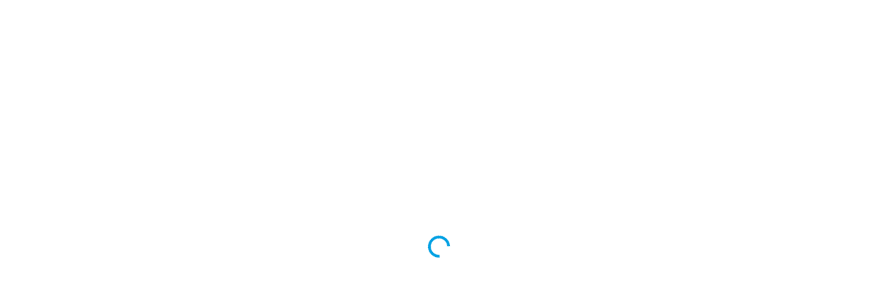

--- FILE ---
content_type: text/html; charset=utf-8
request_url: https://bestpriceshop.in/products/complete-essentials-baby-gift-box
body_size: 11363
content:
<!DOCTYPE html><html lang="en"><head><meta charSet="utf-8"/><meta name="viewport" content="width=device-width"/><title>bestpriceshop</title><meta name="next-head-count" content="3"/><link rel="preconnect" href="https://fonts.googleapis.com"/><link rel="preconnect" href="https://fonts.gstatic.com" crossorigin="true"/><link rel="preconnect" href="https://fonts.gstatic.com" crossorigin /><link rel="preload" href="/_next/static/css/6950d9b1d0396d05.css" as="style"/><link rel="stylesheet" href="/_next/static/css/6950d9b1d0396d05.css" data-n-g=""/><link rel="preload" href="/_next/static/css/7f47b9549bf34fb2.css" as="style"/><link rel="stylesheet" href="/_next/static/css/7f47b9549bf34fb2.css" data-n-p=""/><noscript data-n-css=""></noscript><script defer="" nomodule="" src="/_next/static/chunks/polyfills-78c92fac7aa8fdd8.js"></script><script id="google-ad-script" src="https://securepubads.g.doubleclick.net/tag/js/gpt.js" defer="" data-nscript="beforeInteractive"></script><script src="/_next/static/chunks/webpack-f223f494ae66b17e.js" defer=""></script><script src="/_next/static/chunks/framework-2cd393687e4f9f62.js" defer=""></script><script src="/_next/static/chunks/main-1b40268060d005f6.js" defer=""></script><script src="/_next/static/chunks/pages/_app-83b69c25aad0655b.js" defer=""></script><script src="/_next/static/chunks/f5a6ad6d-f0b77c7f00e1229c.js" defer=""></script><script src="/_next/static/chunks/576b63aa-b1679d454e1ce7a7.js" defer=""></script><script src="/_next/static/chunks/0d1fe95d-9affce82bbeca38e.js" defer=""></script><script src="/_next/static/chunks/b4cec27f-705b28118e748034.js" defer=""></script><script src="/_next/static/chunks/6212-eef4548efd642d11.js" defer=""></script><script src="/_next/static/chunks/264-c01665b144a93ba9.js" defer=""></script><script src="/_next/static/chunks/7194-5ca4f93957df5bbd.js" defer=""></script><script src="/_next/static/chunks/4663-61e5536c9186def9.js" defer=""></script><script src="/_next/static/chunks/pages/products/%5B...productId%5D-353b39ca9b14972a.js" defer=""></script><script src="/_next/static/tvl2EQ8KabzIh2AMV74vj/_buildManifest.js" defer=""></script><script src="/_next/static/tvl2EQ8KabzIh2AMV74vj/_ssgManifest.js" defer=""></script><style data-href="https://fonts.googleapis.com/css2?family=Montserrat&display=swap">@font-face{font-family:'Montserrat';font-style:normal;font-weight:400;font-display:swap;src:url(https://fonts.gstatic.com/l/font?kit=JTUHjIg1_i6t8kCHKm4532VJOt5-QNFgpCtr6Ew9&skey=7bc19f711c0de8f&v=v31) format('woff')}@font-face{font-family:'Montserrat';font-style:normal;font-weight:400;font-display:swap;src:url(https://fonts.gstatic.com/l/font?kit=JTUHjIg1_i6t8kCHKm4532VJOt5-QNFgpCtr6Hw0aXx-p7K4KLjztg&skey=7bc19f711c0de8f&v=v31) format('woff');unicode-range:U+0460-052F,U+1C80-1C8A,U+20B4,U+2DE0-2DFF,U+A640-A69F,U+FE2E-FE2F}@font-face{font-family:'Montserrat';font-style:normal;font-weight:400;font-display:swap;src:url(https://fonts.gstatic.com/l/font?kit=JTUHjIg1_i6t8kCHKm4532VJOt5-QNFgpCtr6Hw9aXx-p7K4KLjztg&skey=7bc19f711c0de8f&v=v31) format('woff');unicode-range:U+0301,U+0400-045F,U+0490-0491,U+04B0-04B1,U+2116}@font-face{font-family:'Montserrat';font-style:normal;font-weight:400;font-display:swap;src:url(https://fonts.gstatic.com/l/font?kit=JTUHjIg1_i6t8kCHKm4532VJOt5-QNFgpCtr6Hw2aXx-p7K4KLjztg&skey=7bc19f711c0de8f&v=v31) format('woff');unicode-range:U+0102-0103,U+0110-0111,U+0128-0129,U+0168-0169,U+01A0-01A1,U+01AF-01B0,U+0300-0301,U+0303-0304,U+0308-0309,U+0323,U+0329,U+1EA0-1EF9,U+20AB}@font-face{font-family:'Montserrat';font-style:normal;font-weight:400;font-display:swap;src:url(https://fonts.gstatic.com/l/font?kit=JTUHjIg1_i6t8kCHKm4532VJOt5-QNFgpCtr6Hw3aXx-p7K4KLjztg&skey=7bc19f711c0de8f&v=v31) format('woff');unicode-range:U+0100-02BA,U+02BD-02C5,U+02C7-02CC,U+02CE-02D7,U+02DD-02FF,U+0304,U+0308,U+0329,U+1D00-1DBF,U+1E00-1E9F,U+1EF2-1EFF,U+2020,U+20A0-20AB,U+20AD-20C0,U+2113,U+2C60-2C7F,U+A720-A7FF}@font-face{font-family:'Montserrat';font-style:normal;font-weight:400;font-display:swap;src:url(https://fonts.gstatic.com/l/font?kit=JTUHjIg1_i6t8kCHKm4532VJOt5-QNFgpCtr6Hw5aXx-p7K4KLg&skey=7bc19f711c0de8f&v=v31) format('woff');unicode-range:U+0000-00FF,U+0131,U+0152-0153,U+02BB-02BC,U+02C6,U+02DA,U+02DC,U+0304,U+0308,U+0329,U+2000-206F,U+20AC,U+2122,U+2191,U+2193,U+2212,U+2215,U+FEFF,U+FFFD}</style></head><body id="dp-handel"><div id="__next"><div class="flex h-screen w-screen items-center justify-center"><div class="inline-block h-8 w-8 animate-spin rounded-full border-4 border-solid border-primaryMain border-r-transparent align-[-0.125em] motion-reduce:animate-[spin_1.5s_linear_infinite]" role="status"></div></div></div><script id="__NEXT_DATA__" type="application/json">{"props":{"pageProps":{"publisherInfo":{"publisher_id":"84","logo":"https://publisher-logo-upload.s3.ap-south-1.amazonaws.com/84_Fam_App_by_Trio.png","fav":"https://publisher-logo-upload.s3.ap-south-1.amazonaws.com/favicon_84_Fam_App_by_Trio.png","config_file":"https://publisher-config-upload.s3.ap-south-1.amazonaws.com/config_json_84_Fam_App_by_Trio.json","is_source":0,"is_retailer":0,"email":"purujit+famapp@dpanda.in","publisher_eid":"d2V1bk1KOGZ1akNQcE5vSlJZdk1Pdz09","currency_id":4},"rewardsInfo":[],"customerInfo":{"success":"Success: API session successfully started!","uuid":"PLATFORM###14393ec0-49cf-4413-a497-5a6718f8b794","api_token":"0db974e5062c934b081347ab07","customer_id":69773350,"device_id":"","expire":"2026-01-17 07:30:46","api_id":"44"},"config":{"config":{"domain":"bestpriceshop","theme":{"primary":"#1f0936","secondary":"#404040","bgLight":"#FFFDEA","border":"#2E409C","tertiary":"","mainText":"","primaryText":"","secondaryText":"","headerTheme":{"headerType":"style2"},"cartTheme":{"cartType":"Cart3","background":"#84ab3e","textColor":"#000","ctaBtnBg":"#212020","ctaBtnTextColor":"#fff","footerBg":"#d5800d","nonStickyCartFooter":true}},"footer":{"styleType":"Footer2","background":"#363636","addressHtml":"\u003cdiv\u003e\u003cb\u003e SEESEC INFOTECH PRIVATE LIMITED\u003c/b\u003e\u003cp\u003e2nd Floor, Plot# 250, Phase IV, Udyog Vihar, IV, Gurugram, Haryana 122015\u003c/p\u003e\u003c/div\u003e","color":"#fff"},"ga":"G-QVRVE1404K","logo":"","layout":"L1","pages":{"home":[{"id":139,"name":"CategoryCollection","type":"products-list","component":"CategoryCollection","data":{"view":"","collection_id":"","filters":{"filter_custom_tags":"famapp_gyfter","utm_campaign":"84*HP-famapp-gyfter","sort":"data.sort_order","limit":15,"start":0},"max_products_count":10,"title":{"text":"Unlock Savings with Exclusive Vouchers!","textAlign":"center","color":"#84ab3e"},"subTitle":{"text":"","color":"#84ab3e"},"Cart_Button":{"text":"Add To Cart","color":"#fff","background":"#84ab3e"},"CTA_Button":{"text":"View All","color":"#fff","background":"#84ab3e"},"banner_image":{"type":"","image":"","images":{"small":"","medium":"","large":"","thumbnail":""}},"background":{"type":"color","value":"#d1e2a3"}}},{"id":511,"name":"CollectionsTabs","type":"multiple-list","component":"CollectionsTabs","data":{"view":"","collection_id":"","active":{"backgroundColor":"#000","color":"#fff","borderColor":""},"initial":{"backgroundColor":"#fff","color":"#000","borderColor":""},"heading":{"text":"New Arrivals","textAlign":"center","color":"#000"},"subheading":{"text":"Upto 70% Off","textAlign":"center","color":"#000"},"itemList":[{"name":"Happilo","filters":{"filter_custom_tags":"happilo","utm_campaign":"84*HP-New-Arrivals-happilo","limit":15,"start":0}},{"name":"Carlton London","filters":{"filter_custom_tags":"carlton","utm_campaign":"84*HP-New-Arrivals-carlton","order":"asc","sort":"data.price","limit":15,"start":0}},{"name":"Portronics","filters":{"filter_custom_tags":"portronics_final","utm_campaign":"84*HP-New-Arrivals-protronics","limit":15,"start":0}},{"name":"Bella Vita","filters":{"filter_custom_tags":"bellavita ","utm_campaign":"84*HP-New-Arrivals-bellavita ","limit":15,"start":0}},{"name":"Vahdam","filters":{"filter_custom_tags":"vahdam","utm_campaign":"84*HP-New-Arrivals-vahdam","limit":15,"start":0}},{"name":"Protouch","filters":{"filter_custom_tags":"protouch","utm_campaign":"84*HP-New-Arrivals-protouch","limit":15,"start":0}},{"name":"Sharp","filters":{"filter_custom_tags":"sharp","utm_campaign":"84*HP-New-Arrivals-sharp","limit":15,"start":0}},{"name":"Wonderchef","filters":{"filter_custom_tags":"wonderchef_lakee","utm_campaign":"84*HP-New-Arrivals-wonderchef-lakee","limit":15,"start":0}},{"name":"Lifelong","filters":{"filter_custom_tags":"lifelong_lakee","utm_campaign":"84*HP-New-Arrivals-lifelong-lakee","limit":15,"start":0}},{"name":"Havells","filters":{"filter_custom_tags":"havells_lakee","utm_campaign":"84*HP-New-Arrivals-havells-lakee","limit":15,"start":0}},{"name":"Hafner","filters":{"filter_custom_tags":"hafner","utm_campaign":"84*HP-New-Arrivals-hafner","limit":15,"start":0}},{"name":"Winston","filters":{"filter_custom_tags":"winston","utm_campaign":"84*HP-New-Arrivals-winston","limit":15,"start":0}}],"max_products_count":10,"Cart_Button":{"text":"Add To Cart","color":"#fff","background":"#84ab3e"},"CTA_Button":{"text":"View All","color":"#fff","background":"#84ab3e"},"banner_image":{"type":"","image":"","images":{"small":"","medium":"","large":"","thumbnail":""}},"background":{"type":"color","value":"#9aa776"}}},{"id":2,"name":"CollectionsTabs","type":"multiple-list","component":"CollectionsTabs","style":"style2","data":{"view":"","collection_id":"","heading":{"text":" ","color":"#fff","textAlign":"center"},"subheading":{"text":" ","color":"#fff","textAlign":"center"},"active":{"backgroundColor":"#84ab3e","color":"#fff","borderColor":""},"initial":{"backgroundColor":"#fff","color":"#000","borderColor":""},"background":{"type":"color","value":"#d1e2a3"},"tabsData":{"active":{"color":"#84ab3e"},"inactive":{"color":"#000"},"indicator":{"backgroundColor":"#84ab3e"},"bordercolor":"#84ab3e","background":{"type":"color","value":"#d1e2a3"},"tabs":[{"img":"https://imagekit.dpanda.in/publisher-banner/1715757732_electronics.png","label":"Electronics","itemList":[{"name":"All","filters":{"filter_custom_tags":"all_fam","utm_campaign":"84*HP-electronics-all","limit":15,"start":0}},{"name":"Earbuds","filters":{"filter_custom_tags":"earbuds_fam","utm_campaign":"84*HP-electronics-earbuds","limit":15,"start":0}},{"name":"Wired Earphones","filters":{"filter_custom_tags":"wired_fam","utm_campaign":"84*HP-electronics-wired-earphones","limit":15,"start":0}},{"name":"Neckbands","filters":{"filter_custom_tags":"neckband_fam","utm_campaign":"84*HP-electronics-neckbands","limit":15,"start":0},"sub_text":""},{"name":"Smartwatches","filters":{"filter_custom_tags":"smartwatch_fam","utm_campaign":"84*HP-electronics-smartwatches","limit":10,"start":0},"sub_text":""},{"name":"Headphones","filters":{"filter_custom_tags":"headphone_fam","utm_campaign":"84*HP-electronics-headphones","limit":15,"start":0}},{"name":"Powerbanks","filters":{"filter_custom_tags":"powerbanks_all","utm_campaign":"84*HP-electronics-powerbanks","limit":15,"start":0}}]},{"img":"https://imagekit.dpanda.in/publisher-banner/1715757772_food.png","label":"Food","itemList":[{"name":"All","filters":{"filter_custom_tags":"all_food_fam","utm_campaign":"84*HP-food-all","limit":15,"start":0}},{"name":"Peanut Butters","filters":{"filter_custom_tags":"peanut_fam","utm_campaign":"84*HP-food-peanut-butter","limit":15,"start":0}},{"name":"Dryfruits","filters":{"filter_custom_tags":"dryfruit_fam","utm_campaign":"84*HP-food-dryfruit","limit":15,"start":0}},{"name":"Beverages","filters":{"filter_custom_tags":"beverages_fam","utm_campaign":"84*HP-food-beverages","limit":15,"start":0},"sub_text":""},{"name":"Breakfast","filters":{"filter_custom_tags":"breakfast_fam","utm_campaign":"84*HP-food-breakfast","limit":15,"start":0},"sub_text":""}]},{"img":"https://imagekit.dpanda.in/publisher-banner/1716460498_shoes.png","label":"Footwear","itemList":[{"name":"All","filters":{"filter_custom_tags":"all_shoes","utm_campaign":"84*HP-shoes-all","limit":15,"start":0}},{"name":"Clogs","filters":{"filter_custom_tags":"clogs","utm_campaign":"84*HP-shoes-shoesclogs","order":"asc","sort":"data.price","limit":15,"start":0}},{"name":"Slippers","filters":{"filter_custom_tags":"slipper","utm_campaign":"84*HP-shoes-shoesslipper","order":"asc","sort":"data.price","limit":10,"start":0},"sub_text":""},{"name":"Men's Formals","filters":{"filter_custom_tags":"formals","utm_campaign":"84*HP-shoes-shoesMenFormals","order":"asc","sort":"data.price","limit":15,"start":0}},{"name":"Sports Shoes","filters":{"filter_custom_tags":"sports_shoes","utm_campaign":"84*HP-shoes-shoesSportsShoes","order":"asc","sort":"data.price","limit":15,"start":0}},{"name":"Sneakers","filters":{"filter_custom_tags":"sneakers","utm_campaign":"84*HP-shoes-shoesSneakers","order":"asc","sort":"data.price","limit":15,"start":0}},{"name":"Socks","filters":{"filter_custom_tags":"socks","utm_campaign":"84*HP-shoes-shoesSocks","order":"asc","sort":"data.price","limit":15,"start":0}}]},{"img":"https://imagekit.dpanda.in/publisher-banner/1715757946_perfumes.png","label":"Fragrance","itemList":[{"name":"All","filters":{"filter_custom_tags":"all_perfume_fam","utm_campaign":"84*HP-fragnance-all","limit":15,"start":0}},{"name":"Deos","filters":{"filter_custom_tags":"deo_fam","utm_campaign":"84*HP-fragnance-deo","limit":15,"start":0}},{"name":"Perfumes","filters":{"filter_custom_tags":"perfume_fam","utm_campaign":"84*HP-fragnance-perfume","limit":10,"start":0},"sub_text":""},{"name":"For Her","filters":{"filter_custom_tags":"for_her_fam","utm_campaign":"84*HP-fragnance-female","limit":15,"start":0}},{"name":"For Him","filters":{"filter_custom_tags":"for him_fam","utm_campaign":"84*HP-fragnance-men","limit":15,"start":0},"sub_text":""}]},{"img":"https://imagekit.dpanda.in/publisher-banner/1715757885_hair_care.png","label":"Hair care","itemList":[{"name":"All","filters":{"filter_custom_tags":"hair_care_fam","utm_campaign":"84*HP-haircare-all","limit":15,"start":0}},{"name":"Shampoo","filters":{"filter_custom_tags":"shampoo_fam","utm_campaign":"84*HP-haircare-shampoo","limit":15,"start":0}},{"name":"Conditioner","filters":{"filter_custom_tags":"conditioner_fam","utm_campaign":"84*HP-haircare-conditioner","limit":10,"start":0},"sub_text":""},{"name":"Hair Oils","filters":{"filter_custom_tags":"hair_oils_fam","utm_campaign":"84*HP-haircare-hair-oil","limit":15,"start":0}},{"name":"Hair Mask","filters":{"filter_custom_tags":"hair_mask_fam","utm_campaign":"84*HP-haircare-hair-mask","limit":15,"start":0},"sub_text":""}]},{"img":"https://imagekit.dpanda.in/publisher-banner/1715757820_beard.png","label":"Beard Care","itemList":[{"name":"All","filters":{"filter_custom_tags":"beard_fam","utm_campaign":"84*HP-beardcare-all","limit":15,"start":0}},{"name":"Beard Oil","filters":{"filter_custom_tags":"beard_oil_fam","utm_campaign":"84*HP-beardcare-beardoil","limit":15,"start":0}},{"name":"Shaving Essentials","filters":{"filter_custom_tags":"shaving_fam","utm_campaign":"84*HP-beardcare-shavingessential","limit":10,"start":0},"sub_text":""},{"name":"Trimmers","filters":{"filter_custom_tags":"trimmers_fam","utm_campaign":"84*HP-beardcare-trimmer","limit":15,"start":0}}]},{"img":"https://imagekit.dpanda.in/publisher-banner/1715758002_skin_care.png","label":"Skincare","itemList":[{"name":"All","filters":{"filter_custom_tags":"skincare_fam","utm_campaign":"84*HP-skincare-all","limit":15,"start":0}},{"name":"Sunscreen","filters":{"filter_custom_tags":"sunscreen_spf_fam","utm_campaign":"84*HP-skincare-sunscreen","limit":15,"start":0}},{"name":"Facewash","filters":{"filter_custom_tags":"facwash_fam","utm_campaign":"84*HP-skincare-facewash","limit":10,"start":0},"sub_text":""},{"name":"Body Care","filters":{"filter_custom_tags":"bath_body_fam","utm_campaign":"84*HP-skincare-bodycare","limit":15,"start":0}}]},{"img":"https://imagekit.dpanda.in/publisher-banner/1715757917_home_and_kitchen.png","label":"Home \u0026 Kitchen","itemList":[{"name":"All","filters":{"filter_custom_tags":"home_kitchen_all","utm_campaign":"84*HP-home\u0026kitchen-all","limit":15,"start":0}},{"name":"Water Bottles","filters":{"filter_custom_tags":"bottle_sipper","utm_campaign":"84*HP-home\u0026kitchen-watterbottle","limit":15,"start":0}},{"name":"Home Decor","filters":{"filter_custom_tags":"home_decor","utm_campaign":"84*HP-home\u0026kitchen-homedecor","limit":10,"start":0},"sub_text":""},{"name":"Home Cleaning","filters":{"filter_custom_tags":"home_cleaning","utm_campaign":"84*HP-home\u0026kitchen-homecleaning","limit":15,"start":0}},{"name":"Kitchen Appliances","filters":{"filter_custom_tags":"kitchen_appliances","utm_campaign":"84*HP-home\u0026kitchen-kitchen\u0026appliances","limit":15,"start":0}},{"name":"Home Appliances","filters":{"filter_custom_tags":"home_appliances","utm_campaign":"84*HP-home\u0026kitchen-home\u0026appliances","limit":15,"start":0}}]},{"img":"https://imagekit.dpanda.in/publisher-banner/1715758063_protein.png","label":"Health \u0026 Fitness","itemList":[{"name":"All","filters":{"filter_custom_tags":"all_health","utm_campaign":"84*HP-health\u0026fitness-all","limit":15,"start":0}},{"name":"Whey Protein","filters":{"filter_custom_tags":"whey_protein","utm_campaign":"84*HP-health\u0026fitness-proteinbar","limit":15,"start":0}},{"name":"BCAA","filters":{"filter_custom_tags":"bcaa","utm_campaign":"84*HP-health\u0026fitness-proteinpowder","limit":10,"start":0},"sub_text":""},{"name":"Nutrients","filters":{"filter_custom_tags":"nutrients","utm_campaign":"84*HP-health\u0026fitness-proteinpowder","limit":10,"start":0},"sub_text":""},{"name":"Fitness Accessories","filters":{"filter_custom_tags":"fitness_acc","utm_campaign":"84*HP-health\u0026fitness-proteinpowder","limit":10,"start":0},"sub_text":""},{"name":"Protein Bars","filters":{"filter_custom_tags":"bars","utm_campaign":"84*HP-health\u0026fitness-proteinpowder","limit":10,"start":0},"sub_text":""},{"name":"Gummies","filters":{"filter_custom_tags":"gummies","utm_campaign":"84*HP-health\u0026fitness-proteinpowder","limit":10,"start":0},"sub_text":""}]},{"img":"https://imagekit.dpanda.in/publisher-banner/1715757974_pet_care.png","label":"Petcare","itemList":[{"name":"All","filters":{"filter_custom_tags":"petcare","utm_campaign":"84*HP-petcare-all","limit":15,"start":0}},{"name":"Dog Food","filters":{"filter_custom_tags":"dog_food","utm_campaign":"84*HP-petcare-dogfood","limit":15,"start":0}},{"name":"Cat Food","filters":{"filter_custom_tags":"cat_food","utm_campaign":"84*HP-petcare-catfood","limit":10,"start":0},"sub_text":""},{"name":"Pet Clothing","filters":{"filter_custom_tags":"pet_clothing","utm_campaign":"84*HP-petcare-petclothing","limit":15,"start":0}},{"name":"Pet Grooming","filters":{"filter_custom_tags":"pet_grooming","utm_campaign":"84*HP-petcare-petgrooming","limit":15,"start":0}},{"name":"Pet Toy","filters":{"filter_custom_tags":"pet_toy","utm_campaign":"84*HP-petcare-pettoy","limit":15,"start":0}}]}]},"max_products_count":10,"Cart_Button":{"text":"Add To Cart","color":"#fff","background":"#84ab3e"},"CTA_Button":{"text":"View All","color":"#fff","background":"#84ab3e"},"banner_image":{"type":"","image":"","images":{"small":"","medium":"","large":"","thumbnail":""}}}},{"id":3,"name":"CollectionsTabs","type":"multiple-list","component":"CollectionsTabs","style":"style2","data":{"type":"ImageChip","view":"","collection_id":"","heading":{"text":"Shop By Brands ","color":"#000","textAlign":"center"},"subheading":{"text":" ","color":"#fff","textAlign":"center"},"active":{"backgroundColor":"#000","color":"#fff","borderColor":"#84ab3e"},"initial":{"backgroundColor":"#fff","color":"#000","borderColor":""},"background":{"type":"color","value":"#9aa776"},"tabsData":{"active":{"color":"#84ab3e"},"type":"Chip","inactive":{"color":"#fff"},"indicator":{"backgroundColor":"#84ab3e"},"bordercolor":"#84ab3e","background":{"type":"color","value":"#9aa776"},"tabs":[{"img":"https://imagekit.dpanda.in/publisher-banner/1708669939_Audio@2x.png","label":"Electronics","itemList":[{"img":"https://imagekit.dpanda.in/publisher-banner/1713786977_Group_128.png","name":"hammer","filters":{"filter_custom_tags":"hammer","utm_campaign":"84*HP-Brand-Electronics-Hammer","limit":15,"start":0}},{"img":"https://imagekit.dpanda.in/publisher-banner/1727338961_Protronics.png?tr=w-93","name":"Portronics","filters":{"filter_custom_tags":"portronics_competitive","utm_campaign":"84*HP-Brand-Electronics-portronics-competitive","order":"asc","sort":"data.price","limit":15,"start":0}},{"img":"https://imagekit.dpanda.in/publisher-banner/1713787193_Group_133.png","name":"oneplus","filters":{"filter_custom_tags":"oneplus","utm_campaign":"84*HP-Brand-Electronics-oneplus","order":"asc","sort":"data.price","limit":15,"start":0}},{"img":"https://imagekit.dpanda.in/publisher-banner/1713787165_Group_132.png","name":"mi","filters":{"filter_custom_tags":"mi","utm_campaign":"84*HP-Brand-Electronics-mi","order":"asc","sort":"data.price","limit":10,"start":0},"sub_text":""},{"img":"https://imagekit.dpanda.in/publisher-banner/1713787222_Group_134.png","name":"apple","filters":{"filter_custom_tags":"apple","utm_campaign":"84*HP-Brand-Electronics-apple","order":"asc","sort":"data.price","limit":15,"start":0}},{"img":"https://imagekit.dpanda.in/publisher-banner/1713787120_Group_131.png","name":"samsung","filters":{"filter_custom_tags":"samsung","utm_campaign":"84*HP-Brand-Electronics-samsung","order":"asc","sort":"data.price","limit":15,"start":0},"sub_text":""}]},{"img":"https://imagekit.dpanda.in/publisher-banner/1708324289_Fragrances.png","label":"Beauty \u0026 Personal Care","itemList":[{"img":"https://imagekit.dpanda.in/publisher-banner/1725964048_Bellavita.png","name":"Bella Vita","filters":{"filter_custom_tags":"bellavita","utm_campaign":"84*HP-Brand-personalcare-bellavita","limit":10,"start":0},"sub_text":""},{"img":"https://imagekit.dpanda.in/publisher-banner/1713788476_Group_20.png","name":"the_man_company","filters":{"filter_custom_tags":"the_man_company","utm_campaign":"84*HP-Brand-personalcare-themancompany","limit":10,"start":0},"sub_text":""},{"img":"https://imagekit.dpanda.in/publisher-banner/1724149760_La-french.png?tr=w-93","name":"lafrench","filters":{"filter_custom_tags":"lafrench","utm_campaign":"84*HP-Brand-personalcare-lafrench","limit":15,"start":0},"sub_text":""},{"img":"https://imagekit.dpanda.in/publisher-banner/1713788414_Group_148.png","name":"villain","filters":{"filter_custom_tags":"villain","utm_campaign":"84*HP-Brand-personalcare-villain ","limit":10,"start":0},"sub_text":""},{"img":"https://imagekit.dpanda.in/publisher-banner/1724149660_Sanfe-1.png?tr=w-93","name":"sanfe","filters":{"filter_custom_tags":"sanfe","utm_campaign":"84*HP-Brand-personalcare-sanfe","limit":15,"start":0},"sub_text":""},{"img":"https://imagekit.dpanda.in/publisher-banner/1725963928_TAC.png","name":"Tac","filters":{"filter_custom_tags":"tac","utm_campaign":"84*HP-Brand-personalcare-tac","limit":10,"start":0},"sub_text":""},{"img":"https://imagekit.dpanda.in/publisher-banner/1725963988_elitty.png?tr=w-93","name":"Elitty","filters":{"filter_custom_tags":"elitty","utm_campaign":"84*HP-Brand-personalcare-elitty","limit":15,"start":0},"sub_text":""},{"img":"https://imagekit.dpanda.in/publisher-banner/1713788142_Group_141.png","name":"just_herbs","filters":{"filter_custom_tags":"just_herbs","utm_campaign":"84*HP-Brand-personalcare-justherbs","limit":15,"start":0}}]},{"label":"Food","itemList":[{"img":"https://imagekit.dpanda.in/publisher-banner/1713787758_Group_142.png?tr=w-93","name":"myfitness","filters":{"filter_custom_tags":"myfitness","order":"asc","sort":"data.price","utm_campaign":"84*HP-Brand-Food-myfitness","limit":20,"start":0},"sub_text":""},{"img":"https://imagekit.dpanda.in/publisher-banner/1713787950_Group_110.png","name":"ritebite_max","filters":{"filter_custom_tags":"ritebite_max","order":"asc","sort":"data.price","utm_campaign":"84*HP-Brand-Food-maxritebite","limit":15,"start":0},"sub_text":""},{"img":"https://imagekit.dpanda.in/publisher-banner/1713787532_Group_146.png","name":"eat_anytime","filters":{"filter_custom_tags":"eat_anytime","order":"asc","sort":"data.price","utm_campaign":"84*HP-Brand-Food-eatanytime","limit":10,"start":0},"sub_text":""},{"img":"https://imagekit.dpanda.in/publisher-banner/1713787507_Group_145.png","name":"opensecret","filters":{"filter_custom_tags":"opensecret","order":"asc","sort":"data.price","utm_campaign":"84*HP-Brand-Food-opensecret","limit":15,"start":0}},{"img":"https://imagekit.dpanda.in/publisher-banner/1713787736_Group_143.png","name":"slurrp_farm","filters":{"filter_custom_tags":"slurrp_farm","order":"asc","sort":"data.price","utm_campaign":"84*HP-Brand-Food-slurrpfarm","limit":15,"start":0},"sub_text":""}]},{"img":"https://imagekit.dpanda.in/publisher-banner/1708324289_Fragrances.png","label":"Health \u0026 Fitness","itemList":[{"img":"https://imagekit.dpanda.in/publisher-banner/1721986469_Zandu.png","name":"zandu","filters":{"filter_custom_tags":"zandu","order":"asc","sort":"data.price","utm_campaign":"84*HP-health\u0026fitness-zandu","limit":15,"start":0},"sub_text":""},{"img":"https://imagekit.dpanda.in/publisher-banner/1715607215_Mask_group-5.png?tr=w-93","name":"Avvatar","filters":{"filter_custom_tags":"avvatar","order":"asc","sort":"data.price","utm_campaign":"84*HP-Brand-health\u0026fitness-Avvatar","limit":15,"start":0},"sub_text":""},{"img":"https://imagekit.dpanda.in/publisher-banner/1715607162_Mask_group-1.png?tr=w-93","name":"Kapiva","filters":{"filter_custom_tags":"kapiva","utm_campaign":"84*HP-Brand-health\u0026fitness-kapiva","limit":15,"start":0},"sub_text":""},{"img":"https://imagekit.dpanda.in/publisher-banner/1715607198_Mask_group-4.png?tr=w-93","name":"Optimum Nutrition","filters":{"filter_custom_tags":"optimum_nutrition","order":"asc","sort":"data.price","utm_campaign":"84*HP-Brand-health\u0026fitness-optimum nutrition","limit":15,"start":0},"sub_text":""},{"img":"https://imagekit.dpanda.in/publisher-banner/1713788684_Group_155.png?tr=w-93","name":"whatsup_wellness","filters":{"filter_custom_tags":"whatsup_wellness","utm_campaign":"84*HP-Brand-health\u0026fitness-whatsup wellness","limit":15,"start":0}},{"img":"https://imagekit.dpanda.in/publisher-banner/1715607242_Mask_group-2.png?tr=w-93","name":"Oziva","filters":{"filter_custom_tags":"oziva","order":"asc","sort":"data.price","utm_campaign":"84*HP-Brand-health\u0026fitness-oziva","limit":15,"start":0},"sub_text":""},{"img":"https://imagekit.dpanda.in/publisher-banner/1720766686_Mask_group.png","name":"Muscleblaze","filters":{"filter_custom_tags":"muscleblaze","order":"asc","sort":"data.price","utm_campaign":"84*HP-Brand-health\u0026fitness-muscleblaze","limit":15,"start":0}}]}]},"max_products_count":10,"Cart_Button":{"text":"Add To Cart","color":"#fff","background":"#84ab3e"},"CTA_Button":{"text":"View All","color":"#fff","background":"#84ab3e"},"banner_image":{"type":"","image":"","images":{"small":"","medium":"","large":"","thumbnail":""}}}},{"id":4,"name":"CollectionsTabs","type":"multiple-list","component":"CollectionsTabs","visibility":{"startTime":"00:00","endTime":"23:59","endDate":"2025-12-27","startDate":"2024-01-10"},"data":{"view":"","collection_id":"","active":{"backgroundColor":"#84ab3e","color":"#000","borderColor":""},"heading":{"text":"Deal Of The Day","color":"#84ab3e"},"subheading":{"text":"","color":"#84ab3e"},"initial":{"backgroundColor":"#fff","color":"#000","borderColor":""},"itemList":[{"name":"All","filters":{"filter_custom_tags":"all_dod","utm_campaign":"84*HP-DOD-all","limit":10,"start":0}},{"name":"Tshirts","filters":{"filter_custom_tags":"tshirt_dod","utm_campaign":"84*HP-DOD-tshirt","limit":15,"start":0},"sub_text":""},{"name":"Electronics","filters":{"filter_custom_tags":"electronics_dod","utm_campaign":"84*HP-DOD-electronics","limit":15,"start":0}},{"name":"Grooming","filters":{"filter_custom_tags":"grooming_dod","utm_campaign":"84*HP-DOD-grooming","limit":10,"start":0},"sub_text":""},{"name":"Perfumes","filters":{"filter_custom_tags":"perfume_dod","utm_campaign":"84*HP-DOD-perfume","limit":15,"start":0}},{"name":"Personal Care","filters":{"filter_custom_tags":"personalcare_dod","utm_campaign":"84*HP-DOD-personalcare","limit":15,"start":0}}],"max_products_count":10,"Cart_Button":{"text":"Add To Cart","color":"#fff","background":"#84ab3e"},"CTA_Button":{"text":"View All","color":"#fff","background":"#84ab3e"},"banner_image":{"type":"","image":"","images":{"small":"","medium":"","large":"","thumbnail":""}},"background":{"type":"color","value":"#d1e2a3"}}},{"id":441,"name":"CategoryCollection","type":"products-list","component":"CategoryCollection","data":{"view":"","collection_id":"","filters":{"filter_custom_tags":"tea_origin","utm_campaign":"nuclei","order":"asc","sort":"data.price","limit":15,"start":0},"max_products_count":10,"title":{"text":"Hand Picked On Tea Origin","textAlign":"center","color":"#000"},"subTitle":{"text":"","color":"#84ab3e"},"Cart_Button":{"text":"Add To Cart","color":"#fff","background":"#84ab3e"},"CTA_Button":{"text":"View All","color":"#fff","background":"#84ab3e"},"banner_image":{"type":"","image":"","images":{"small":"","medium":"","large":"","thumbnail":""}},"background":{"type":"color","value":"#9aa776"}}},{"id":91,"name":"CustomFullStretchBannerCarousel","type":"CustomFullStretchBannerCarousel","component":"CustomFullStretchBannerCarousel","data":{"is_clickable":true,"title":{"text":"","color":""},"subTitle":{"text":"","color":""},"CTA_Button":{"text":"","color":"","background":""},"itemList":[{"filters":{"utm_campaign":"84*HP-bellavita-banner","filter_custom_tags":"bellavita","limit":15,"start":0},"id":"bellavita-banner","name":"bellavita","image":"https://imagekit.dpanda.in/publisher-banner/1743146894_Bellavita-web.png","images":{"small":"https://imagekit.dpanda.in/publisher-banner/1743146906_Bellavita-mobile.png","medium":"","large":"","thumbnail":""}}],"background":{"type":"color","value":"#2e0b54"}}},{"id":5,"name":"CollectionsTabs","type":"multiple-list","component":"CollectionsTabs","data":{"view":"","collection_id":"","active":{"backgroundColor":"#000","color":"#fff","borderColor":""},"heading":{"text":"Electronics Bazaar","textAlign":"center","color":"#000"},"subheading":{"text":"","color":"#84ab3e"},"initial":{"backgroundColor":"#fff","color":"#000","borderColor":""},"itemList":[{"name":"Earbuds","filters":{"filter_custom_tags":"earbuds_overall","utm_campaign":"84*HP-electronics-Bazar-earbuds","order":"asc","sort":"data.price","limit":15,"start":0}},{"name":"Wired Earphones","filters":{"filter_custom_tags":"wired_earphones","utm_campaign":"84*HP-electronics-Bazar-wiredearphones","limit":15,"start":0}},{"name":"Headphones","filters":{"filter_custom_tags":"headphones","order":"asc","sort":"data.price","utm_campaign":"84*HP-electronics-Bazar-headphones","limit":10,"start":0},"sub_text":""},{"name":"Smartwatches","filters":{"filter_custom_tags":"smartwatches","order":"asc","sort":"data.price","utm_campaign":"84*HP-electronics-Bazar-smartwatch","limit":15,"start":0}},{"name":"Speakers","filters":{"filter_custom_tags":"speakers","utm_campaign":"84*HP-electronics-Bazar-speaker","order":"asc","sort":"data.price","limit":15,"start":0},"sub_text":""},{"name":"All","filters":{"filter_custom_tags":"all_electronics","utm_campaign":"84*HP-electronics-Bazar-all","order":"asc","sort":"data.price","limit":10,"start":0}},{"name":"Cables \u0026 Chargers","filters":{"filter_custom_tags":"usb_cable_chargers","order":"asc","sort":"data.price","utm_campaign":"84*HP-electronics-Bazar-cable and chargers","limit":15,"start":0}}],"max_products_count":10,"Cart_Button":{"text":"Add To Cart","color":"#fff","background":"#84ab3e"},"CTA_Button":{"text":"View All","color":"#fff","background":"#84ab3e"},"banner_image":{"type":"","image":"","images":{"small":"","medium":"","large":"","thumbnail":""}},"background":{"type":"color","value":"#9aa776"}}},{"id":43,"name":"CategoryCollection","type":"products-list","component":"CategoryCollection","data":{"view":"","collection_id":"","filters":{"id":"130","filter_custom_tags":"zebrs_mobiles","utm_campaign":"84*HP-zebrs_mobiles","dashboardQuery":true},"max_products_count":10,"title":{"text":"Connect Your World","textAlign":"center","color":"#84ab3e"},"subTitle":{"text":null,"color":"#84ab3e"},"Cart_Button":{"text":"Add To Cart","color":"#fff","background":"#84ab3e"},"CTA_Button":{"text":"View All","color":"#fff","background":"#84ab3e"},"banner_image":{"type":"","image":"","images":{"small":"","medium":"","large":"","thumbnail":""}},"background":{"type":"color","value":"#2e0b54"}}},{"id":8,"name":"CollectionsTabs","type":"multiple-list","component":"CollectionsTabs","data":{"view":"","collection_id":"","active":{"backgroundColor":"#84ab3e","color":"#000","borderColor":""},"heading":{"text":"Health \u0026 Fitness","textAlign":"center","color":"#84ab3e"},"subheading":{"text":"","color":"#84ab3e"},"initial":{"backgroundColor":"#fff","color":"#000","borderColor":""},"itemList":[{"name":"Kapiva","filters":{"filter_custom_tags":"kapiva","utm_campaign":"84*HP-Health\u0026fitness-kapiva","limit":15,"start":0},"banner":""},{"name":"Avvatar","filters":{"filter_custom_tags":"avvatar","utm_campaign":"84*HP-Health\u0026fitness-avvatar","limit":15,"start":0},"banner":""},{"name":"Oziva","filters":{"filter_custom_tags":"oziva","utm_campaign":"84*HP-Health\u0026fitness-oziva","limit":15,"start":0},"banner":""},{"name":"AS-IT-IS Nutrition","filters":{"filter_custom_tags":"aii_nutrition","utm_campaign":"84*HP-Health\u0026fitness-as-it-is nutrition","limit":15,"start":0},"banner":""},{"name":"All","filters":{"filter_custom_tags":"hyugalife","utm_campaign":"84*HP-Health\u0026fitness-all","limit":15,"start":0},"banner":""},{"name":"Optimum Nutrition","filters":{"filter_custom_tags":"optimum_nutrition","utm_campaign":"84*HP-Health\u0026fitness-optimum nutriton","limit":15,"start":0},"banner":""}],"max_products_count":10,"Cart_Button":{"text":"Add To Cart","color":"#fff","background":"#84ab3e"},"CTA_Button":{"text":"View All","color":"#fff","background":"#84ab3e"},"banner_image":{"type":"","image":"","images":{"small":"","medium":"","large":"","thumbnail":""}},"background":{"type":"color","value":"#d1e2a3"}}},{"id":9,"name":"CustomItemCarousel","type":"CustomItemCarousel","component":"CustomItemCarousel","data":{"customPadding":"5px","is_clickable":true,"title":{"text":"","color":""},"subTitle":{"text":"","color":""},"CTA_Button":{"text":"","color":"","background":""},"itemList":[{"filters":{"utm_campaign":"84*HP-emi-banner","filter_custom_tags":"emi","sort":"data.price","order":"asc","limit":15,"start":0},"image":"https://imagekit.dpanda.in/publisher-banner/1724915899_strip.png","images":{"small":"","medium":"","large":"","thumbnail":""}}],"background":{"type":"color","value":"#9aa776"}}},{"id":10,"name":"NrowNColCaraousel","type":"NrowNColCaraousel","component":"NrowNColCaraousel","data":{"view":"","collection_id":"","max_products_count":"","title":{"text":"Great Deals On Bestselling Brands","textAlign":"center","color":"#84ab3e"},"subTitle":{"text":"","color":"#000"},"Cart_Button":{"text":"Add To Cart","color":"#fff","background":"#303E9F"},"CTA_Button":{"text":"","color":"#ffffff","background":"#303E9F"},"banner_image":{"type":"","image":"","images":{"small":"","medium":"","large":"","thumbnail":""}},"background":{"type":"color","value":"#d1e2a3"},"itemList":[{"filters":{"utm_campaign":"84*HP-Great-Deals-Electronics","limit":15,"start":0},"image":"https://imagekit.dpanda.in/publisher-banner/1716893586_electronicsnew.png?tr=w-318","custom_redirect":"/Electronics-products"},{"filters":{"utm_campaign":"84*HP-Great-Deals-Beauty_personal","limit":15,"start":0},"image":"https://imagekit.dpanda.in/publisher-banner/1716893628_beauty1.png?tr=w-318","custom_redirect":"/Beauty_personal"},{"filters":{"utm_campaign":"84*HP-Great-Deals-Health_fitness","limit":15,"start":0},"image":"https://imagekit.dpanda.in/publisher-banner/1716893649_healthfitn.png?tr=w-318","custom_redirect":"/Health_fitness"},{"filters":{"utm_campaign":"84*HP-Great-Deals-Food_products","limit":15,"start":0},"image":"https://imagekit.dpanda.in/publisher-banner/1716893667_foodnew.png?tr=w-318","custom_redirect":"/Food_products"}],"sliderConfig":{"rows":2,"mobileCols":2,"desktopCols":7.3}}},{"id":12,"name":"LastSearch","type":"LastSearch","component":"LastSearch","data":{"view":"","max_products_count":10,"title":{"text":"Still Looking For These?","textAlign":"center","color":"#84ab3e"},"subTitle":{"text":"","color":""},"Cart_Button":{"text":"Add To Cart","color":"#fff","background":"#84ab3e"},"CTA_Button":{"text":"","color":"#000","background":"#84ab3e"},"background":{"type":"color","value":"#d1e2a3"}}},{"id":13,"name":"CollectionsTabs","type":"multiple-list","component":"CollectionsTabs","data":{"view":"","collection_id":"","active":{"backgroundColor":"#000","color":"#fff","borderColor":""},"heading":{"text":"Heavy Discounts On Hammer","textAlign":"center","color":"#000"},"subheading":{"text":"","color":"#84ab3e"},"initial":{"backgroundColor":"#fff","color":"#000","borderColor":""},"itemList":[{"name":"All","filters":{"filter_custom_tags":"hammer","utm_campaign":"84*HP-Hammer-Brand-all","order":"asc","sort":"data.price","limit":15,"start":0}},{"name":"Smartwatches","filters":{"filter_custom_tags":"hammer_smartwatch","utm_campaign":"84*HP-Hammer-Brand-smartwatches","order":"asc","sort":"data.price","limit":15,"start":0}},{"name":"Earphones \u0026 Earbuds","filters":{"filter_custom_tags":"hammer_earphones","order":"asc","sort":"data.price","utm_campaign":"84*HP-Hammer-Brand-earbuds\u0026earphones","limit":10,"start":0},"sub_text":""},{"name":"Accessories","filters":{"filter_custom_tags":"hammer_accessories","order":"asc","sort":"data.price","utm_campaign":"84*HP-Hammer-Brand-accessories","limit":15,"start":0}}],"max_products_count":10,"Cart_Button":{"text":"Add To Cart","color":"#fff","background":"#84ab3e"},"CTA_Button":{"text":"View All","color":"#fff","background":"#84ab3e"},"banner_image":{"type":"","image":"","images":{"small":"","medium":"","large":"","thumbnail":""}},"background":{"type":"color","value":"#9aa776"}}},{"id":14,"name":"CollectionsTabs","type":"multiple-list","component":"CollectionsTabs","data":{"view":"","collection_id":"","active":{"backgroundColor":"#84ab3e","color":"#000","borderColor":""},"heading":{"text":"Personalcare Essentials","textAlign":"center","color":"#84ab3e"},"subheading":{"text":"","color":"#84ab3e"},"initial":{"backgroundColor":"#fff","color":"#000","borderColor":""},"itemList":[{"name":"All","filters":{"filter_custom_tags":"all_beauty","utm_campaign":"84*HP-personalcare-essentials-all","limit":10,"start":0}},{"name":"Haircare","filters":{"filter_custom_tags":"hair_care","utm_campaign":"84*HP-personalcare-essentials-haircare","limit":15,"start":0}},{"name":"Beardcare","filters":{"filter_custom_tags":"beard_care","utm_campaign":"84*HP-personalcare-essentials-beardcare","limit":15,"start":0}},{"name":"Trimmers","filters":{"filter_custom_tags":"trimmers","utm_campaign":"84*HP-personalcare-essentials-trimmers","order":"asc","limit":10,"start":0},"sub_text":""},{"name":"Facewash","filters":{"filter_custom_tags":"facewash_deals","utm_campaign":"84*HP-personalcare-essentials-facewash","order":"asc","limit":15,"start":0}},{"name":"Skincare","filters":{"filter_custom_tags":"skincare","utm_campaign":"84*HP-personalcare-essentials-skincare","limit":15,"start":0},"sub_text":""},{"name":"Cosmetics","filters":{"filter_custom_tags":"makeup_cosmetics","utm_campaign":"84*HP-personalcare-essentials-cosmetics","limit":15,"start":0}},{"name":"Perfumes \u0026 deodrants","filters":{"filter_custom_tags":"fragnance_overall","utm_campaign":"84*HP-personalcare-essentials-perfumes\u0026deodrant","limit":15,"start":0}}],"max_products_count":10,"Cart_Button":{"text":"Add To Cart","color":"#fff","background":"#84ab3e"},"CTA_Button":{"text":"View All","color":"#fff","background":"#84ab3e"},"banner_image":{"type":"","image":"","images":{"small":"","medium":"","large":"","thumbnail":""}},"background":{"type":"color","value":"#d1e2a3"}}},{"id":15,"name":"CustomFullStretchBannerCarousel","type":"CustomFullStretchBannerCarousel","component":"CustomFullStretchBannerCarousel","data":{"is_clickable":true,"title":{"text":"","color":""},"subTitle":{"text":"","color":""},"CTA_Button":{"text":"","color":"","background":""},"itemList":[{"filters":{"filter_custom_tags":"eatanytime_banner","utm_campaign":"84*HP-Banner-Eat-anytime","limit":10,"start":0},"image":"https://imagekit.dpanda.in/publisher-banner/1713446240_web.png?tr=w-2600","images":{"small":"https://imagekit.dpanda.in/publisher-banner/1713445110_mobile.png","medium":"","large":"","thumbnail":""}}],"background":{"type":"color","value":"#F5F5F5"}}},{"id":16,"name":"NrowNColCaraousel","type":"NrowNColCaraousel","component":"NrowNColCaraousel","data":{"view":"","collection_id":"","max_products_count":"","title":{"text":"Budget-Friendly Bargains","textAlign":"center","color":"#84ab3e"},"subTitle":{"text":"","color":"#84ab3e"},"Cart_Button":{"text":"Add To Cart","color":"#fff","background":"#303E9F"},"CTA_Button":{"text":"","color":"#ffffff","background":"#303E9F"},"banner_image":{"type":"","image":"","images":{"small":"","medium":"","large":"","thumbnail":""}},"background":{"type":"color","value":"#d1e2a3"},"itemList":[{"filters":{"filter_custom_tags":"fimoney_deals2","utm_campaign":"84*HP-budget-friendly-Under300-grooming","limit":15,"start":0},"image":"https://imagekit.dpanda.in/publisher-banner/1708326024_under_300_grooming@2x.png?tr=w-192"},{"filters":{"filter_custom_tags":"earphones_dmrc","utm_campaign":"84*HP-budget-friendly-Under500-earphones","limit":15,"start":0},"image":"https://imagekit.dpanda.in/publisher-banner/1708326080_Under_500@2x.png?tr=w-192"},{"filters":{"filter_custom_tags":"snacks_munchies_voyagekart","utm_campaign":"84*HP-budget-friendly-Under200-snacks","limit":15,"start":0},"image":"https://imagekit.dpanda.in/publisher-banner/1708325990_Under_200_snacks@2x.png?tr=w-192"},{"filters":{"filter_custom_tags":"skincare","utm_campaign":"84*HP-budget-friendly-Under300-skincare","limit":15,"start":0},"image":"https://imagekit.dpanda.in/publisher-banner/1708326037_Under_300_skincare@2x.png?tr=w-192"},{"filters":{"filter_custom_tags":"usb_cables","utm_campaign":"84*HP-budget-friendly-Under400-cable","limit":15,"start":0},"image":"https://imagekit.dpanda.in/publisher-banner/1708326052_Under_400@2x.png?tr=w-192"},{"filters":{"filter_custom_tags":"perfumes","utm_campaign":"84*HP-budget-friendly-Under500-fragnance","limit":15,"start":0},"image":"https://imagekit.dpanda.in/publisher-banner/1708326064_under_500_fragrances@2x.png?tr=w-192"}],"sliderConfig":{"rows":1,"mobileCols":2.3,"desktopCols":6.3,"autoplay":true}}},{"id":17,"name":"CategoryCollection","type":"products-list","component":"CategoryCollection","data":{"view":"","collection_id":"","filters":{"id":"130","name":"helmets","filter_custom_tags":"helmets","utm_campaign":"84_helmets","dashboardQuery":true},"max_products_count":10,"title":{"text":"Ride Safe, Ride Royal","textAlign":"center","color":"#84ab3e"},"subTitle":{"text":null,"color":"#84ab3e"},"Cart_Button":{"text":"Add To Cart","color":"#fff","background":"#84ab3e"},"CTA_Button":{"text":"View All","color":"#fff","background":"#84ab3e"},"banner_image":{"type":"","image":"","images":{"small":"","medium":"","large":"","thumbnail":""}},"background":{"type":"color","value":"#2e0b54"}}},{"id":18,"name":"CollectionsTabs","type":"multiple-list","component":"CollectionsTabs","data":{"view":"","collection_id":"","active":{"backgroundColor":"#000","color":"#fff","borderColor":""},"heading":{"text":"Snack Attack","textAlign":"center","color":"#000"},"subheading":{"text":"","color":"#84ab3e"},"initial":{"backgroundColor":"#fff","color":"#000","borderColor":""},"itemList":[{"name":"All","filters":{"filter_custom_tags":"all_button_1","utm_campaign":"84*HP-Snack attack-all","order":"asc","sort":"data.price","limit":10,"start":0}}],"max_products_count":10,"Cart_Button":{"text":"Add To Cart","color":"#fff","background":"#84ab3e"},"CTA_Button":{"text":"View All","color":"#fff","background":"#84ab3e"},"banner_image":{"type":"","image":"","images":{"small":"","medium":"","large":"","thumbnail":""}},"background":{"type":"color","value":"#9aa776"}}},{"id":19,"name":"CategoryCollection","type":"products-list","component":"CategoryCollection","data":{"view":"","collection_id":"","filters":{"filter_custom_tags":"fi_crazydeals","utm_campaign":"84*HP-crazydeal","sort":"data.sort_order","limit":15,"start":0},"max_products_count":10,"title":{"text":"Crazy Deals Zone!","textAlign":"center","color":"#84ab3e"},"subTitle":{"text":"","color":"#84ab3e"},"Cart_Button":{"text":"Add To Cart","color":"#fff","background":"#84ab3e"},"CTA_Button":{"text":"View All","color":"#fff","background":"#84ab3e"},"banner_image":{"type":"","image":"","images":{"small":"","medium":"","large":"","thumbnail":""}},"background":{"type":"color","value":"#d1e2a3"}}},{"id":20,"name":"NrowNColCaraousel","type":"NrowNColCaraousel","component":"NrowNColCaraousel","data":{"view":"","collection_id":"","max_products_count":"","title":{"text":"Flash Sale On Electronics!","textAlign":"center","color":"#000"},"subTitle":{"text":"","color":"#fff"},"Cart_Button":{"text":"Add To Cart","color":"#fff","background":"#303E9F"},"CTA_Button":{"text":"","color":"#ffffff","background":"#303E9F"},"banner_image":{"type":"","image":"","images":{"small":"","medium":"","large":"","thumbnail":""}},"background":{"type":"color","value":"#9aa776"},"itemList":[{"filters":{"filter_custom_tags":"mobile_skins","utm_campaign":"84*HP-Gridbanner-cases\u0026cover","limit":15,"start":0},"image":"https://imagekit.dpanda.in/publisher-banner/1708589610_Group_296.png?tr=w-192"},{"filters":{"filter_custom_tags":"chargers","utm_campaign":"84*HP-Gridbanner-chargingSolution","limit":15,"start":0},"image":"https://imagekit.dpanda.in/publisher-banner/1708589631_Group_300.png?tr=w-192"},{"filters":{"filter_custom_tags":"computer_accessories","utm_campaign":"84*HP-Gridbanner-computerAccessories","limit":15,"start":0},"image":"https://imagekit.dpanda.in/publisher-banner/1708595588_Group_308.png?tr=w-192"},{"filters":{"filter_custom_tags":"electronics_accessories","utm_campaign":"84*HP-Gridbanner-electronicAccessories","limit":15,"start":0},"image":"https://imagekit.dpanda.in/publisher-banner/1708589679_Group_295.png?tr=w-192"}],"sliderConfig":{"rows":1,"mobileCols":2.3,"desktopCols":6.3,"autoplay":true}}},{"id":21,"name":"CollectionsTabs","type":"multiple-list","component":"CollectionsTabs","data":{"view":"","collection_id":"","active":{"backgroundColor":"#84ab3e","color":"#000","borderColor":""},"heading":{"text":"Popular Picks","textAlign":"center","color":"#000"},"subheading":{"text":"","color":"#84ab3e"},"initial":{"backgroundColor":"#fff","color":"#000","borderColor":""},"itemList":[{"name":"Deals","filters":{"filter_custom_tags":"dmrc_button","utm_campaign":"84*HP-PopularPicks-deals","limit":15,"start":0}},{"name":"Peanut Butter","filters":{"filter_custom_tags":"peanut_butter","utm_campaign":"84*HP-PopularPicks-peanut butter","order":"asc","sort":"data.price","limit":15,"start":0}},{"name":"Dryfruits","filters":{"filter_custom_tags":"dry_fruits","order":"asc","sort":"data.price","utm_campaign":"84*HP-PopularPicks-dryfruits","limit":10,"start":0},"sub_text":""},{"name":"Tea \u0026 Coffee","filters":{"filter_custom_tags":"tea_coffee","order":"asc","sort":"data.price","utm_campaign":"84*HP-PopularPicks-Tea\u0026coffee","limit":15,"start":0}},{"name":"Breakfast","filters":{"filter_custom_tags":"oats","utm_campaign":"84*HP-PopularPicks-breakfast","order":"asc","sort":"data.price","limit":15,"start":0},"sub_text":""},{"name":"Belts \u0026 Bracelets","filters":{"filter_custom_tags":"belt_bracelets","order":"asc","sort":"data.price","utm_campaign":"84*HP-PopularPicks-bealt\u0026braceletes","limit":15,"start":0}},{"name":"Tshirts","filters":{"filter_custom_tags":"pulp","utm_campaign":"84*HP-PopularPicks-tshirt","order":"asc","sort":"data.price","limit":10,"start":0}},{"name":"Backpacks","filters":{"filter_custom_tags":"travel_backpack","order":"asc","sort":"data.price","utm_campaign":"84*HP-PopularPicks-backpacks","limit":10,"start":0},"sub_text":""}],"max_products_count":10,"Cart_Button":{"text":"Add To Cart","color":"#fff","background":"#84ab3e"},"CTA_Button":{"text":"View All","color":"#fff","background":"#84ab3e"},"banner_image":{"type":"","image":"","images":{"small":"","medium":"","large":"","thumbnail":""}},"background":{"type":"color","value":"#d1e2a3"}}},{"id":22,"name":"NrowNColCaraousel","type":"NrowNColCaraousel","component":"NrowNColCaraousel","data":{"view":"","collection_id":"","max_products_count":"","title":{"text":"Steal Deals","textAlign":"center","color":"#000"},"subTitle":{"text":"","color":"#84ab3e"},"Cart_Button":{"text":"Add To Cart","color":"#fff","background":"#303E9F"},"CTA_Button":{"text":"","color":"#ffffff","background":"#303E9F"},"banner_image":{"type":"","image":"","images":{"small":"","medium":"","large":"","thumbnail":""}},"background":{"type":"color","value":"#9aa776"},"itemList":[{"filters":{"filter_custom_tags":"the_man_company","utm_campaign":"84*HP-StealDeals-Brandbanner-theManCompany","limit":15,"start":0},"image":"https://imagekit.dpanda.in/publisher-banner/1708340491_The_man_company.png?tr=w-192"},{"filters":{"filter_custom_tags":"just_herbs","utm_campaign":"84*HP-StealDeals-Brandbanner-justherbs","limit":15,"start":0},"image":"https://imagekit.dpanda.in/publisher-banner/1708349808_justtt.png?tr=w-192"},{"filters":{"filter_custom_tags":"opensecret","utm_campaign":"84*HP-StealDeals-Brandbanner-Open secret","limit":15,"start":0},"image":"https://imagekit.dpanda.in/publisher-banner/1708349428_Open.png?tr=w-192"},{"filters":{"filter_custom_tags":"skullcandy","utm_campaign":"84*HP-StealDeals-Brandbanner-skullcandy","limit":15,"start":0},"image":"https://imagekit.dpanda.in/publisher-banner/1708349397_Skullcandy.png?tr=w-192"},{"filters":{"filter_custom_tags":"samsung","utm_campaign":"84*HP-StealDeals-Brandbanner-samsung","limit":15,"start":0},"image":"https://imagekit.dpanda.in/publisher-banner/1708340597_Samsung.png?tr=w-192"},{"filters":{"filter_custom_tags":"jbl","utm_campaign":"84*HP-StealDeals-Brandbanner-jbl","limit":15,"start":0},"image":"https://imagekit.dpanda.in/publisher-banner/1708340732_JBL.png?tr=w-192"},{"filters":{"filter_custom_tags":"apple","utm_campaign":"84*HP-StealDeals-Brandbanner-apple","limit":15,"start":0},"image":"https://imagekit.dpanda.in/publisher-banner/1708340631_Apply.png?tr=w-192"}],"sliderConfig":{"rows":1,"mobileCols":2.3,"desktopCols":6.3,"autoplay":true}}},{"id":23,"name":"NrowNColCaraousel","type":"NrowNColCaraousel","component":"NrowNColCaraousel","data":{"view":"","collection_id":"","max_products_count":"","title":{"text":"Beauty \u0026 Grooming Essentials","textAlign":"center","color":"#000"},"subTitle":{"text":"","color":"#84ab3e"},"Cart_Button":{"text":"Add To Cart","color":"#fff","background":"#303E9F"},"CTA_Button":{"text":"","color":"#ffffff","background":"#303E9F"},"banner_image":{"type":"","image":"","images":{"small":"","medium":"","large":"","thumbnail":""}},"background":{"type":"color","value":"#d1e2a3"},"itemList":[{"filters":{"filter_custom_tags":"beard_care","utm_campaign":"84*HP-beauty\u0026Grooming-Beardcare","limit":15,"start":0},"image":"https://imagekit.dpanda.in/publisher-banner/1715856281_bear.png?tr=w-192"},{"filters":{"filter_custom_tags":"skincare","utm_campaign":"84*HP-beauty\u0026Grooming-skincare","limit":15,"start":0},"image":"https://imagekit.dpanda.in/publisher-banner/1715856294_skinba.png?tr=w-192"},{"filters":{"filter_custom_tags":"sanfe","utm_campaign":"84*HP-beauty\u0026Grooming-femaleHygeine","limit":15,"start":0},"image":"https://imagekit.dpanda.in/publisher-banner/1715856327_fermin.png?tr=w-192"},{"filters":{"filter_custom_tags":"trimmers","utm_campaign":"84*HP-beauty\u0026Grooming-personalcare","limit":15,"start":0},"image":"https://imagekit.dpanda.in/publisher-banner/1715856358_persn.png?tr=w-192"},{"filters":{"filter_custom_tags":"hair_care","utm_campaign":"84*HP-beauty\u0026Grooming-haircare","limit":15,"start":0},"image":"https://imagekit.dpanda.in/publisher-banner/1715856384_hari.png?tr=w-192"}],"sliderConfig":{"rows":1,"mobileCols":2.3,"desktopCols":6.3,"autoplay":true}}},{"id":25,"name":"NewBrandsSlider","type":"brand","component":"NewBrandsSlider","data":{"itemList":[{"filters":{"filter_vendor":"Sanfe,Sanfe,Sanfe Beauty,sanfeshop","utm_campaign":"84_Sanfe_brands_0","limit":15,"start":0},"name":"Sanfe","image_alt":"Products from Sanfe","image":"https://brand-logo-upload.s3.ap-south-1.amazonaws.com/Sanfe.png"},{"filters":{"filter_vendor":"Hammer,Hammer","utm_campaign":"84_HAMMER_brands_0","limit":15,"start":0},"name":"HAMMER","image_alt":"Products from HAMMER","image":"https://brand-logo-upload.s3.ap-south-1.amazonaws.com/Hammer.png"},{"filters":{"filter_vendor":"orientelectric,Orient Electric","utm_campaign":"84_Orient%20Electric_brands_0","limit":15,"start":0},"name":"Orient Electric","image_alt":"Products from Orient Electric","image":"https://image-manager-sort.s3.ap-south-1.amazonaws.com/brand/84_brand_Orient20Electric_1714736285.493237.png"}],"title":{"text":"Recommended Brands ","textAlign":"center","color":"#000"},"subTitle":{"text":"","color":""},"background":{"type":"color","value":"#9aa776"},"componentTheme":"dark"}},{"id":26,"name":"NrowNColCaraousel","type":"NrowNColCaraousel","component":"NrowNColCaraousel","data":{"view":"","collection_id":"","max_products_count":"","title":{"text":"Trendy Apparels \u0026 Accessories","textAlign":"center","color":"#84ab3e"},"subTitle":{"text":"","color":"#84ab3e"},"Cart_Button":{"text":"Add To Cart","color":"#fff","background":"#303E9F"},"CTA_Button":{"text":"","color":"#ffffff","background":"#303E9F"},"banner_image":{"type":"","image":"","images":{"small":"","medium":"","large":"","thumbnail":""}},"background":{"type":"color","value":"#d1e2a3"},"itemList":[{"filters":{"filter_custom_tags":"travel_backpack","utm_campaign":"84*HP-TrendyApparels\u0026Accessories-banner-backpacks","limit":15,"start":0},"image":"https://imagekit.dpanda.in/publisher-banner/1715855898_bag1.png?tr=w-192"},{"filters":{"filter_custom_tags":"wallet_belts","utm_campaign":"84*HP-TrendyApparels\u0026Accessories-banner-Wallet\u0026Belts","limit":15,"start":0},"image":"https://imagekit.dpanda.in/publisher-banner/1715855954_walle.png?tr=w-192"},{"filters":{"filter_custom_tags":"men_fashion ","utm_campaign":"84*HP-TrendyApparels\u0026Accessories-banner-menswear","limit":15,"start":0},"image":"https://imagekit.dpanda.in/publisher-banner/1715855971_men.png?tr=w-192"},{"filters":{"filter_custom_tags":"women_fashion","utm_campaign":"84*HP-TrendyApparels\u0026Accessories-banner-Womenwear","limit":15,"start":0},"image":"https://imagekit.dpanda.in/publisher-banner/1715855983_womenfam.png?tr=w-192"},{"filters":{"filter_custom_tags":"footwear","utm_campaign":"84*HP-TrendyApparels\u0026Accessories-banner-Footwear","limit":15,"start":0},"image":"https://imagekit.dpanda.in/publisher-banner/1715855996_footerwx.png?tr=w-192"},{"filters":{"filter_custom_tags":"handbags","utm_campaign":"84*HP-TrendyApparels\u0026Accessories-banner-Handbags","limit":15,"start":0},"image":"https://imagekit.dpanda.in/publisher-banner/1715856008_handdd.png?tr=w-192"}],"sliderConfig":{"rows":1,"mobileCols":2.3,"desktopCols":6.3,"autoplay":true}}},{"id":27,"name":"CategoryCollection","type":"products-list","component":"CategoryCollection","data":{"view":"","collection_id":"","filters":{"filter_custom_tags":"make_cosmetics","utm_campaign":"84*HP-MakeupEssentials-carousal","limit":15,"start":0},"max_products_count":10,"title":{"text":"Your Beauty Journey, Your Rules","color":"#132374"},"subTitle":{"text":"Explore Premium Cosmetics","color":"#000"},"Cart_Button":{"text":"Add To Cart","color":"#fff","background":"#c0282b"},"CTA_Button":{"text":"View All","color":"#132374","background":"transparent"},"banner_image":{"type":"","image":"","images":{"small":"","medium":"","large":"","thumbnail":""}},"background":{"type":"color","value":"#f5f5f5"}}},{"id":28,"name":"CategoryCollection","type":"products-list","component":"CategoryCollection","data":{"view":"","collection_id":"","filters":{"filter_custom_tags":"makeup_cosmetics","utm_campaign":"84*HP-MakeupEssentials-carousal","limit":15,"start":0},"max_products_count":10,"title":{"text":"Make-Up Essentials","textAlign":"center","color":"#000"},"subTitle":{"text":"","color":"#84ab3e"},"Cart_Button":{"text":"Add To Cart","color":"#fff","background":"#84ab3e"},"CTA_Button":{"text":"View All","color":"#fff","background":"#84ab3e"},"banner_image":{"type":"","image":"","images":{"small":"","medium":"","large":"","thumbnail":""}},"background":{"type":"color","value":"#9aa776"}}},{"id":29,"name":"CustomItemsNRow2Col","type":"CustomItemsNRow2Col","component":"CustomItemsNRow2Col","data":{"view":"","collection_id":"","max_products_count":"","title":{"text":"Hot Offers On Home \u0026 Kitchen","textAlign":"center","color":"#84ab3e"},"subTitle":{"text":"","color":"#84ab3e"},"Cart_Button":{"text":"Add To Cart","color":"#fff","background":"#003034"},"CTA_Button":{"text":"","color":"#ffffff","background":"#003034"},"banner_image":{"type":"","image":"","images":{"small":"","medium":"","large":"","thumbnail":""}},"background":{"type":"color","value":"#d1e2a3"},"itemList":[{"filters":{"filter_custom_tags":"coffee_mugs","utm_campaign":"84*HP-Home\u0026Kitchen-Banner-Mugs","limit":15,"start":0},"image":"https://imagekit.dpanda.in/publisher-banner/1708350532_Under_500_copy@2x.png?tr=w-318"},{"filters":{"filter_custom_tags":"kitchen_ware","utm_campaign":"84*HP-Home\u0026Kitchen-Banner-Kitchenware","limit":15,"start":0},"image":"https://imagekit.dpanda.in/publisher-banner/1708350520_Under_400_copy@2x.png?tr=w-318"},{"filters":{"filter_custom_tags":"bedsheet_furniture","utm_campaign":"84*HP-Home\u0026Kitchen-Banner-Furnishing","limit":15,"start":0},"image":"https://imagekit.dpanda.in/publisher-banner/1708350494_Under_200_snacks_copy@2x.png?tr=w-318"},{"filters":{"filter_custom_tags":"home_decor","utm_campaign":"84*HP-Home\u0026Kitchen-Banner-HomeDecor","limit":15,"start":0},"image":"https://imagekit.dpanda.in/publisher-banner/1708350508_Under_300_skincare_copy@2x.png?tr=w-318"}]}}],"collections":[{"id":"BUY6Drn9e1","name":"CollectionPage1","type":"CollectionPage1","component":"CollectionPage1","data":{"background":{"type":"color","value":"transparent"},"Cart_Button":{"text":"Add To Cart","color":"#fff","background":"#84ab3e"}}}],"categories":[{"id":"BUY6Drn9e1","name":"CategoryPage1","type":"CategoryPage1","component":"CategoryPage1","data":{"view":"","sort":"discount","title":{"text":"","color":""},"subTitle":{"text":"","color":""},"CTA_Button":{"text":"","color":"#000","background":"#84ab3e"},"Cart_Button":{"text":"Add To Cart","color":"#fff","background":"#84ab3e"},"banner_image":"","background":{"type":"color","value":"transparent"}}}],"products":[{"id":51,"name":"CustomItemCarousel","type":"CustomItemCarousel","component":"CustomItemCarousel","data":{"is_clickable":false,"customPadding":"5px","title":{"text":"","color":""},"subTitle":{"text":"","color":""},"CTA_Button":{"text":"","color":"","background":""},"itemList":[{"filters":{"utm_campaign":"84*pdp-emi-banner","filter_custom_tags":"emi","sort":"data.price","order":"asc","limit":15,"start":0},"image":"https://imagekit.dpanda.in/publisher-banner/1724915899_strip.png","images":{"small":"","medium":"","large":"","thumbnail":""}}],"background":{"type":"color","value":"#f5f5f5"}}},{"id":"BUY6Drn9e1","name":"PDP2","type":"PDP2","component":"PDP2","data":{"wishlistEnabled":true,"view":"","title":{"text":"","color":""},"subTitle":{"text":"","color":""},"Cart_Button":{"text":"Add To Cart","color":"#fff","background":"#84ab3e"},"CTA_Button":{"text":"Buy Now","color":"#fff","background":"#84ab3e"},"banner_image":"","background":{"type":"color","value":"transparent"},"itemList":[{"image":"https://staging.app.dpanda.in/pub/micro-site/assets/images/freeShipping/free-shipp1.png"},{"image":"https://staging.app.dpanda.in/pub/micro-site/assets/images/freeShipping/free-easy.png"},{"image":"https://staging.app.dpanda.in/pub/micro-site/assets/images/freeShipping/COD.png"}]}},{"id":129,"name":"SimilarItemsCollection","type":"SimilarItemsCollection","component":"SimilarItemsCollection","data":{"view":"","max_products_count":10,"title":{"text":"","color":""},"subTitle":{"text":"Explore Similar Picks","color":"#000"},"Cart_Button":{"text":"Add To Cart","color":"#fff","background":"#84ab3e"},"CTA_Button":{"text":"","color":"#000","background":"#84ab3e"},"background":{"type":"color","value":"#e0e2e5"}}},{"id":52,"name":"ElasticRecommendedProducts","type":"ElasticRecommendedProducts","component":"ElasticRecommendedProducts","data":{"view":"","max_products_count":10,"title":{"text":"","color":""},"subTitle":{"text":"You May Also Like","color":"#484848"},"Cart_Button":{"text":"Add To Cart","color":"#fff","background":"#84ab3e"},"CTA_Button":{"text":"","color":"#000","background":"#84ab3e"},"background":{"type":"color","value":"transparent"}}}],"search":[{"id":"BUY6Drn9e3","name":"SearchPage1","type":"SearchPage1","component":"SearchPage1","data":{"productsLayout":{"changeableProductsLayout":true,"defaultLayout":"stacked"},"changeableProductsLayout":true,"view":"","title":{"text":"","color":""},"subTitle":{"text":"","color":""},"CTA_Button":{"text":"","color":"#000","background":"#84ab3e"},"Cart_Button":{"text":"Add To Cart","color":"#fff","background":"#84ab3e"},"banner_image":"","background":{"type":"color","value":"transparent"}}}],"wishlist":[{"id":"BUY6Drn9e4","name":"WishListPage","type":"WishListPage","component":"WishListPage","data":{"view":"","title":{"text":"","color":""},"subTitle":{"text":"","color":""},"CTA_Button":{"text":"","color":"#84ab3e","background":"#fff"},"Cart_Button":{"text":"Move To Cart","color":"#fff","background":"#84ab3e"},"banner_image":"","background":{"type":"color","value":"transparent"}}}],"autosuggest":[{"id":"BUY6Drn9e34","name":"PopularSearches","type":"PopularSearches","component":"PopularSearches","data":{"changeableProductsLayout":true,"productsLayout":{"changeableProductsLayout":true,"defaultLayout":"stacked"},"slider":true,"view":"","title":{"text":"Popular Searches","color":"#313234","textAlign":"center"},"subTitle":{"text":"","color":""},"CTA_Button":{"text":"View All","color":"#84ab3e","background":"#fff"},"Cart_Button":{"text":"Add To Cart","color":"#fff","background":"#84ab3e"},"banner_image":"","background":{"type":"color","value":"transparent"}}},{"id":55,"name":"NrowNColCaraousel","type":"NrowNColCaraousel","component":"NrowNColCaraousel","data":{"view":"","collection_id":"","max_products_count":"","title":{"text":"Popular Curations","textAlign":"center","color":"#313234"},"subTitle":{"text":"","color":"#000"},"Cart_Button":{"text":"Add To Cart","color":"#fff","background":"#303E9F"},"CTA_Button":{"text":"","color":"#ffffff","background":"#303E9F"},"banner_image":{"type":"","image":"","images":{"small":"","medium":"","large":"","thumbnail":""}},"background":{"type":"color","value":"#e6e9ed"},"itemList":[{"filters":{"utm_campaign":"84*autosuggest-Great-Deals-Electronics","limit":15,"start":0},"image":"https://imagekit.dpanda.in/publisher-banner/1716893586_electronicsnew.png?tr=w-318","custom_redirect":"/Electronics-products"},{"filters":{"utm_campaign":"84*autosuggest-Great-Deals-Beauty_personal","limit":15,"start":0},"image":"https://imagekit.dpanda.in/publisher-banner/1716893628_beauty1.png?tr=w-318","custom_redirect":"/Beauty_personal"},{"filters":{"utm_campaign":"84*autosuggest-Great-Deals-Health_fitness","limit":15,"start":0},"image":"https://imagekit.dpanda.in/publisher-banner/1716893649_healthfitn.png?tr=w-318","custom_redirect":"/Health_fitness"},{"filters":{"utm_campaign":"84*autosuggest-Great-Deals-Food_products","limit":15,"start":0},"image":"https://imagekit.dpanda.in/publisher-banner/1716893667_foodnew.png?tr=w-318","custom_redirect":"/Food_products"}],"sliderConfig":{"rows":1,"mobileCols":2,"desktopCols":7.3}}},{"id":56,"name":"TabbedWishlistCollection","type":"wishlist-products","component":"TabbedWishlistCollection","data":{"view":"","max_products_count":10,"title":{"text":"Your Wishlist Misses You!","color":"#313234","textAlign":"center"},"subTitle":{"text":"Check For The Price Drop","color":"#000","textAlign":"center"},"Cart_Button":{"text":"Add To Cart","color":"#fff","background":"#84ab3e"},"CTA_Button":{"text":"","color":"","background":""},"background":{"type":"color","value":"transparent"}}}],"profile":[{"id":"profile101","name":"ProfilePage","type":"ProfilePage","component":"ProfilePage","data":{"componentTheme":"dark","view":"","title":{"text":"","color":""},"subTitle":{"text":"","color":""},"CTA_Button":{"text":"","color":"#000","background":"#fff"},"Cart_Button":{"text":"Move To Cart","color":"#fff","background":"#84ab3e"},"banner_image":"","background":{"type":"color","value":"#b46fff"}}}]},"custom":{"about-us":[],"Health_fitness":[{"id":58,"name":"NrowNColCaraousel","type":"NrowNColCaraousel","component":"NrowNColCaraousel","data":{"banner_image":{"clickAble":false,"type":"","image":"https://imagekit.dpanda.in/publisher-banner/1716793487_top-Health_and_fitness1.png","images":{"small":"","medium":"","large":"","thumbnail":""}},"itemList":[{"image":"https://imagekit.dpanda.in/publisher-banner/1716561177_Gummies.png","name":"","filters":{"filter_custom_tags":"gummies","order":"asc","sort":"data.price","utm_campaign":"84*Shopforholiday-Health-fitness-gummies","limit":50,"start":0},"sub_text":""},{"image":"https://imagekit.dpanda.in/publisher-banner/1716790878_Fitness_Accessories.png","name":"","filters":{"filter_custom_tags":"fitness_acc","order":"asc","sort":"data.price","utm_campaign":"84*Shopforholiday-Health-fitness-fitness-acc","limit":50,"start":0},"sub_text":""},{"image":"https://imagekit.dpanda.in/publisher-banner/1716790862_Whey_Protein.png","name":"","filters":{"filter_custom_tags":"whey_protein","order":"asc","sort":"data.price","utm_campaign":"84*Shopforholiday-Health-fitness-whey-protein","limit":50,"start":0},"sub_text":""},{"image":"https://imagekit.dpanda.in/publisher-banner/1716561260_Nutrients.png","name":"","filters":{"filter_custom_tags":"nutrients","order":"asc","sort":"data.price","utm_campaign":"84*Shopforholiday-Health-fitness-nutrients","limit":50,"start":0},"sub_text":""},{"image":"https://imagekit.dpanda.in/publisher-banner/1716561276_BCAA.png","name":"","filters":{"filter_custom_tags":"bcaa","order":"asc","sort":"data.price","utm_campaign":"84*Shopforholiday-Health-fitness-bcaa","limit":50,"start":0},"sub_text":""},{"image":"https://imagekit.dpanda.in/publisher-banner/1716561292_Protein_Bar.png","name":"","filters":{"filter_custom_tags":"bars","order":"asc","sort":"data.price","utm_campaign":"84*Shopforholiday-Health-fitness-bars","limit":50,"start":0},"sub_text":""}],"sliderConfig":{"rows":2,"mobileCols":3,"desktopCols":6},"title":{"text":"","color":""},"subTitle":{"text":"","color":""},"background":{"type":"image","value":"https://imagekit.dpanda.in/publisher-banner/1716561063_health_bg.png"}}},{"id":59,"name":"NrowNColCaraousel","type":"NrowNColCaraousel","component":"NrowNColCaraousel","data":{"componentTheme":"dark","view":"","collection_id":"","max_products_count":"","title":{"text":"","color":"#496393"},"subTitle":{"text":"","color":"#496393"},"Cart_Button":{"text":"Add To Cart","color":"#fff","background":"#303E9F"},"CTA_Button":{"text":"","color":"#ffffff","background":"#303E9F"},"banner_image":{"type":"","image":"","images":{"small":"","medium":"","large":"","thumbnail":""}},"background":{"type":"color","value":"#DDCCFE"},"itemList":[{"filters":{"filter_custom_tags":"optimum_nutrition","utm_campaign":"84*Shopforholiday-Health-fitness-brand-optimum-nutrition","limit":15,"start":0},"image":"https://imagekit.dpanda.in/publisher-banner/1716788205_optimum_nutrition.png"},{"filters":{"filter_custom_tags":"oziva","utm_campaign":"84*Shopforholiday-Health-fitness-brand-oziva","limit":15,"start":0},"image":"https://imagekit.dpanda.in/publisher-banner/1716788218_oziva.png"},{"filters":{"filter_custom_tags":"avvatar","utm_campaign":"84*Shopforholiday-Health-fitness-brand-avvatar","limit":15,"start":0},"image":"https://imagekit.dpanda.in/publisher-banner/1716788391_avvatar.png"},{"filters":{"filter_custom_tags":"aii_nutrition","utm_campaign":"84*Shopforholiday-Health-fitness-brand-aii-nutrition","limit":15,"start":0},"image":"https://imagekit.dpanda.in/publisher-banner/1716788459_asitis.png"}],"sliderConfig":{"rows":1,"mobileCols":2.3,"desktopCols":6.3,"autoplay":true}}},{"id":60,"name":"CollectionsTabs","type":"multiple-list","component":"CollectionsTabs","data":{"view":"","collection_id":"","active":{"backgroundColor":"#5B13F1","color":"#fff","borderColor":""},"heading":{"text":"Health \u0026 Fitness","color":"#5B13F1"},"subheading":{"text":"","color":"#84ab3e"},"initial":{"backgroundColor":"#fff","color":"#000","borderColor":""},"itemList":[{"name":"Kapiva","filters":{"filter_custom_tags":"kapiva","utm_campaign":"84*HP-Health\u0026fitness-kapiva","limit":15,"start":0},"banner":""},{"name":"Avvatar","filters":{"filter_custom_tags":"avvatar","utm_campaign":"84*HP-Health\u0026fitness-avvatar","limit":15,"start":0},"banner":""},{"name":"Oziva","filters":{"filter_custom_tags":"oziva","utm_campaign":"84*HP-Health\u0026fitness-oziva","limit":15,"start":0},"banner":""},{"name":"AS-IT-IS Nutrition","filters":{"filter_custom_tags":"aii_nutrition","utm_campaign":"84*HP-Health\u0026fitness-as-it-is nutrition","limit":15,"start":0},"banner":""},{"name":"All","filters":{"filter_custom_tags":"hyugalife","utm_campaign":"84*HP-Health\u0026fitness-all","limit":15,"start":0},"banner":""},{"name":"Optimum Nutrition","filters":{"filter_custom_tags":"optimum_nutrition","utm_campaign":"84*HP-Health\u0026fitness-optimum nutriton","limit":15,"start":0},"banner":""}],"max_products_count":10,"Cart_Button":{"text":"Add To Cart","color":"#fff","background":"#5B13F1"},"CTA_Button":{"text":"View All","color":"#fff","background":"#5B13F1"},"banner_image":{"type":"","image":"","images":{"small":"","medium":"","large":"","thumbnail":""}},"background":{"type":"color","value":"#DDCCFE"}}}],"Food_products":[{"id":61,"name":"NrowNColCaraousel","type":"NrowNColCaraousel","component":"NrowNColCaraousel","data":{"banner_image":{"clickAble":false,"type":"","image":"https://imagekit.dpanda.in/publisher-banner/1716793532_top_Food1.png","images":{"small":"","medium":"","large":"","thumbnail":""}},"itemList":[{"image":"https://imagekit.dpanda.in/publisher-banner/1716561818_Breakfast.png","name":"","filters":{"filter_custom_tags":"food_ready_to_make","order":"asc","sort":"data.price","utm_campaign":"84*Shopforholiday-food-breadkfast","limit":50,"start":0},"sub_text":""},{"image":"https://imagekit.dpanda.in/publisher-banner/1716561835_Beverages.png","name":"","filters":{"filter_custom_tags":"tea_coffee","order":"asc","sort":"data.price","utm_campaign":"84*Shopforholiday-food-tea-coffee","limit":50,"start":0},"sub_text":""},{"image":"https://imagekit.dpanda.in/publisher-banner/1716561852_Dryfruit.png","name":"","filters":{"filter_custom_tags":"dry_fruits","order":"asc","sort":"data.price","utm_campaign":"84*Shopforholiday-food-dry-fruits","limit":50,"start":0},"sub_text":""},{"image":"https://imagekit.dpanda.in/publisher-banner/1716561873_Peanut_Butter.png","name":"","filters":{"filter_custom_tags":"peanut_butter","order":"asc","sort":"data.price","utm_campaign":"84*Shopforholiday-food-peanut-butter","limit":50,"start":0},"sub_text":""},{"image":"https://imagekit.dpanda.in/publisher-banner/1716561887_Chips.png","name":"","filters":{"filter_custom_tags":"chips","order":"asc","sort":"data.price","utm_campaign":"84*Shopforholiday-food-chips","limit":50,"start":0},"sub_text":""},{"image":"https://imagekit.dpanda.in/publisher-banner/1716561907_Milkshakes.png","name":"","filters":{"filter_custom_tags":"milkshakes","order":"asc","sort":"data.price","utm_campaign":"84*Shopforholiday-food-milkshakes","limit":50,"start":0},"sub_text":""}],"sliderConfig":{"rows":2,"mobileCols":3,"desktopCols":6},"title":{"text":"","color":""},"subTitle":{"text":"","color":""},"background":{"type":"image","value":"https://imagekit.dpanda.in/publisher-banner/1716561728_Food_bg.png"}}},{"id":62,"name":"NrowNColCaraousel","type":"NrowNColCaraousel","component":"NrowNColCaraousel","data":{"componentTheme":"dark","view":"","collection_id":"","max_products_count":"","title":{"text":" ","color":"#496393"},"subTitle":{"text":"","color":"#496393"},"Cart_Button":{"text":"Add To Cart","color":"#fff","background":"#303E9F"},"CTA_Button":{"text":"","color":"#ffffff","background":"#303E9F"},"banner_image":{"type":"","image":"","images":{"small":"","medium":"","large":"","thumbnail":""}},"background":{"type":"color","value":"#F9FDCD"},"itemList":[{"filters":{"filter_custom_tags":"eat_anytime","utm_campaign":"84*Shopforholiday-brand-food-eat-anytime","limit":15,"start":0},"image":"https://imagekit.dpanda.in/publisher-banner/1713963656_Eat_anytime@2x.png?tr=w-192"},{"filters":{"filter_custom_tags":"opensecret","utm_campaign":"84*Shopforholiday-brand-food-opensecret","limit":15,"start":0},"image":"https://imagekit.dpanda.in/publisher-banner/1708349428_Open.png?tr=w-192"},{"filters":{"filter_custom_tags":"myfitness","utm_campaign":"84*Shopforholiday-brand-food-myfitness","limit":12,"start":0},"image":"https://imagekit.dpanda.in/publisher-banner/1750745435_Myfitness-banner1.png?tr=w-192"},{"filters":{"filter_custom_tags":"ritebite_max","utm_campaign":"84*Shopforholiday-brand-food-ritebite-max","limit":15,"start":0},"image":"https://imagekit.dpanda.in/publisher-banner/1713963580_Ritebite_max_protein@2x.png?tr=w-192"}],"sliderConfig":{"rows":1,"mobileCols":2.3,"desktopCols":6.3,"autoplay":true}}},{"id":63,"name":"CollectionsTabs","type":"multiple-list","component":"CollectionsTabs","data":{"view":"","collection_id":"","active":{"backgroundColor":"#41B11F","color":"#fff","borderColor":""},"heading":{"text":" ","color":"#496393"},"subheading":{"text":" ","color":"#000"},"initial":{"backgroundColor":"#fff","color":"#000","borderColor":""},"itemList":[{"name":"All","filters":{"filter_custom_tags":"all_button_1","utm_campaign":"84*HP-shopforholday-food-all-button-1","order":"asc","sort":"data.price","limit":15,"start":0}},{"name":"Peanut Butter","filters":{"filter_custom_tags":"peanut_butter","order":"asc","sort":"data.price","utm_campaign":"84*HP-shopforholday-food-peanut-butter","limit":15,"start":0}},{"name":"Beverages","filters":{"filter_custom_tags":"tea_coffee","order":"asc","sort":"data.price","utm_campaign":"84*HP-shopforholday-food-tea-coffee","limit":15,"start":0}},{"name":"Nuts","filters":{"filter_custom_tags":"dry_fruits","order":"asc","sort":"data.price","utm_campaign":"84*HP-shopforholday-food-dry-fruits","limit":15,"start":0}},{"name":"Breakfast","filters":{"filter_custom_tags":"food_ready_to_make","order":"asc","sort":"data.price","utm_campaign":"84*HP-shopforholday-food-food-ready-to-make","limit":15,"start":0}}],"max_products_count":10,"Cart_Button":{"text":"Add To Cart","color":"#fff","background":"#41B11F"},"CTA_Button":{"text":"View All","color":"#fff","background":"#41B11F"},"banner_image":{"type":"","clickAble":false,"image":"","images":{"small":"","medium":"","large":"","thumbnail":""}},"background":{"type":"color","value":"#F9FDCD"}}}],"Beauty_personal":[{"id":64,"name":"NrowNColCaraousel","type":"NrowNColCaraousel","component":"NrowNColCaraousel","data":{"banner_image":{"clickAble":false,"type":"","image":"https://imagekit.dpanda.in/publisher-banner/1716793431_Top_Winter1.png","images":{"small":"","medium":"","large":"","thumbnail":""}},"itemList":[{"image":"https://imagekit.dpanda.in/publisher-banner/1716560811_trimmer.png","name":"","filters":{"filter_custom_tags":"trimmers","order":"asc","sort":"data.price","utm_campaign":"84*Shopforholiday-beauty-trimmers","limit":50,"start":0},"sub_text":""},{"image":"https://imagekit.dpanda.in/publisher-banner/1716560831_skincare.png","name":"","filters":{"filter_custom_tags":"skincare","order":"asc","sort":"data.price","utm_campaign":"84*Shopforholiday-beauty-skincare","limit":50,"start":0},"sub_text":""},{"image":"https://imagekit.dpanda.in/publisher-banner/1716560855_perfume.png","name":"","filters":{"filter_custom_tags":"fragnance_overall","order":"asc","sort":"data.price","utm_campaign":"84*Shopforholiday-beauty-fragnance-overall","limit":50,"start":0},"sub_text":""},{"image":"https://imagekit.dpanda.in/publisher-banner/1716560872_cosmetics.png","name":"","filters":{"filter_custom_tags":"makeup_cosmetics","order":"asc","sort":"data.price","utm_campaign":"84*Shopforholiday-beauty-makeup-cosmetics","limit":50,"start":0},"sub_text":""},{"image":"https://imagekit.dpanda.in/publisher-banner/1716560891_facewash.png","name":"","filters":{"filter_custom_tags":"facewash_deals","order":"asc","sort":"data.price","utm_campaign":"84*Shopforholiday-beauty-facewash-deals","limit":50,"start":0},"sub_text":""},{"image":"https://imagekit.dpanda.in/publisher-banner/1716560906_hair_care.png","name":"","filters":{"filter_custom_tags":"hair_care","order":"asc","sort":"data.price","utm_campaign":"84*Shopforholiday-beauty-hair-care","limit":50,"start":0},"sub_text":""}],"sliderConfig":{"rows":2,"mobileCols":3,"desktopCols":6},"title":{"text":"","color":""},"subTitle":{"text":"","color":""},"background":{"type":"image","value":"https://imagekit.dpanda.in/publisher-banner/1716560680_beauty_bg.png"}}},{"id":65,"name":"NrowNColCaraousel","type":"NrowNColCaraousel","component":"NrowNColCaraousel","data":{"componentTheme":"dark","view":"","collection_id":"","max_products_count":"","title":{"text":"","color":"#496393"},"subTitle":{"text":"","color":"#496393"},"Cart_Button":{"text":"Add To Cart","color":"#fff","background":"#303E9F"},"CTA_Button":{"text":"","color":"#ffffff","background":"#303E9F"},"banner_image":{"type":"","image":"","images":{"small":"","medium":"","large":"","thumbnail":""}},"background":{"type":"color","value":"#FADFDB"},"itemList":[{"filters":{"filter_custom_tags":"the_man_company","utm_campaign":"84*Shopforholiday-beauty-brand-the-man-company","limit":15,"start":0},"image":"https://imagekit.dpanda.in/publisher-banner/1708340491_The_man_company.png"},{"filters":{"filter_custom_tags":"hummel","utm_campaign":"84*Shopforholiday-beauty-brand-hummel","limit":15,"start":0},"image":"https://imagekit.dpanda.in/publisher-banner/1713963374_Hummel@2x.png?tr=w-192"},{"filters":{"filter_custom_tags":"just_herbs","utm_campaign":"84*Shopforholiday-beauty-brand-just-herbs","limit":15,"start":0},"image":"https://imagekit.dpanda.in/publisher-banner/1708349808_justtt.png?tr=w-192"},{"filters":{"filter_custom_tags":"tac","utm_campaign":"84*Shopforholiday-beauty-brand-tac","limit":15,"start":0},"image":"https://imagekit.dpanda.in/publisher-banner/1713963250_Tac@2x.png?tr=w-192"},{"filters":{"filter_custom_tags":"chemist","utm_campaign":"84*Shopforholiday-beauty-brand-chemist","limit":15,"start":0},"image":"https://imagekit.dpanda.in/publisher-banner/1713963279_Chemist_at_play@2x.png?tr=w-192"},{"filters":{"filter_custom_tags":"bare_anatomy","utm_campaign":"84*Shopforholiday-beauty-brand-bare-anatomy","limit":15,"start":0},"image":"https://imagekit.dpanda.in/publisher-banner/1713963306_Bare_anatomy@2x.png?tr=w-192"}],"sliderConfig":{"rows":1,"mobileCols":2.3,"desktopCols":6.3,"autoplay":true}}},{"id":66,"name":"CollectionsTabs","type":"multiple-list","component":"CollectionsTabs","data":{"view":"","collection_id":"","active":{"backgroundColor":"#000","color":"#fff","borderColor":""},"heading":{"text":"Personalcare Essentials","color":"#000"},"subheading":{"text":"","color":"#84ab3e"},"initial":{"backgroundColor":"#fff","color":"#000","borderColor":""},"itemList":[{"name":"All","filters":{"filter_custom_tags":"all_beauty","utm_campaign":"84*HP-shopforholday-Personalcare-Essentials-all-beauty","limit":10,"start":0}},{"name":"Haircare","filters":{"filter_custom_tags":"hair_care","utm_campaign":"84*HP-shopforholday-Personalcare-Essentials-hair-care","limit":15,"start":0}},{"name":"Beardcare","filters":{"filter_custom_tags":"beard_care","utm_campaign":"84*HP-shopforholday-Personalcare-Essentials-beard-care","limit":15,"start":0}},{"name":"Trimmers","filters":{"filter_custom_tags":"trimmers","utm_campaign":"84*HP-shopforholday-Personalcare-Essentials-trimmers","order":"asc","limit":10,"start":0},"sub_text":""},{"name":"Facewash","filters":{"filter_custom_tags":"facewash_deals","utm_campaign":"84*HP-shopforholday-Personalcare-Essentials-facewash-deals","order":"asc","limit":15,"start":0}},{"name":"Skincare","filters":{"filter_custom_tags":"skincare","utm_campaign":"84*HP-shopforholday-Personalcare-Essentials-skincare","limit":15,"start":0},"sub_text":""},{"name":"Cosmetics","filters":{"filter_custom_tags":"makeup_cosmetics","utm_campaign":"84*HP-shopforholday-Personalcare-Essentials-makeup-cosmetics","limit":15,"start":0}},{"name":"Perfumes \u0026 deodrants","filters":{"filter_custom_tags":"fragnance_overall","utm_campaign":"84*HP-shopforholday-Personalcare-Essentials-fragnance-overall","limit":15,"start":0}}],"max_products_count":10,"Cart_Button":{"text":"Add To Cart","color":"#fff","background":"#D84E43"},"CTA_Button":{"text":"View All","color":"#fff","background":"#D84E43"},"banner_image":{"type":"","image":"","images":{"small":"","medium":"","large":"","thumbnail":""}},"background":{"type":"color","value":"#d1e2a3"}}}],"Electronics-products":[{"id":67,"name":"NrowNColCaraousel","type":"NrowNColCaraousel","component":"NrowNColCaraousel","data":{"banner_image":{"clickAble":false,"type":"","image":"https://imagekit.dpanda.in/publisher-banner/1716793348_top-electronic1.png","images":{"small":"","medium":"","large":"","thumbnail":""}},"itemList":[{"image":"https://imagekit.dpanda.in/publisher-banner/1716559824_smartwatches.png","name":"","filters":{"filter_custom_tags":"smartwatches","order":"asc","sort":"data.price","utm_campaign":"84*Shopforholiday-Electronics-smartwatches","limit":50,"start":0},"sub_text":""},{"image":"https://imagekit.dpanda.in/publisher-banner/1716559859_neckbands.png","name":"","filters":{"filter_custom_tags":"neckbands","order":"asc","sort":"data.price","utm_campaign":"84*Shopforholiday-Electronics-neckbands","limit":50,"start":0},"sub_text":""},{"image":"https://imagekit.dpanda.in/publisher-banner/1716559786_earbuds.png","name":"","filters":{"filter_custom_tags":"earbuds_overall","order":"asc","sort":"data.price","utm_campaign":"84*Shopforholiday-Electronics-neckbands","limit":50,"start":0},"sub_text":""},{"image":"https://imagekit.dpanda.in/publisher-banner/1716559841_WIRE_EARPHONE.png","name":"","filters":{"filter_custom_tags":"wired_earphones","order":"asc","sort":"data.price","utm_campaign":"84*Shopforholiday-Electronics-wired_earphones","limit":50,"start":0},"sub_text":""},{"image":"https://imagekit.dpanda.in/publisher-banner/1716559878_headphone.png","name":"","filters":{"filter_custom_tags":"headphones","order":"asc","sort":"data.price","utm_campaign":"84*Shopforholiday-Electronics-headphones","limit":50,"start":0},"sub_text":""},{"image":"https://imagekit.dpanda.in/publisher-banner/1716559916_speakers.png","name":"","filters":{"filter_custom_tags":"speakers","order":"asc","sort":"data.price","utm_campaign":"84*Shopforholiday-Electronics-speakers","limit":50,"start":0},"sub_text":""}],"sliderConfig":{"rows":2,"mobileCols":3,"desktopCols":6},"title":{"text":"","color":""},"subTitle":{"text":"","color":""},"background":{"type":"image","value":"https://imagekit.dpanda.in/publisher-banner/1716559706_Electronicbg.png"}}},{"id":68,"name":"NrowNColCaraousel","type":"NrowNColCaraousel","component":"NrowNColCaraousel","data":{"componentTheme":"dark","view":"","collection_id":"","max_products_count":"","title":{"text":"","color":"#496393"},"subTitle":{"text":"","color":"#496393"},"Cart_Button":{"text":"Add To Cart","color":"#000","background":"#303E9F"},"CTA_Button":{"text":"","color":"#ffffff","background":"#303E9F"},"banner_image":{"type":"","image":"","images":{"small":"","medium":"","large":"","thumbnail":""}},"background":{"type":"color","value":"#B5CDFB"},"itemList":[{"filters":{"filter_custom_tags":"hammer","utm_campaign":"84*Shopforholiday-brand-hammer","limit":15,"start":0},"image":"https://imagekit.dpanda.in/publisher-banner/1713962823_Hammer@2x.png?tr=w-192"},{"filters":{"filter_custom_tags":"skullcandy","utm_campaign":"84*Shopforholiday-brand-skullcandy","limit":15,"start":0},"image":"https://imagekit.dpanda.in/publisher-banner/1708349397_Skullcandy.png?tr=w-192"},{"filters":{"filter_custom_tags":"samsung","utm_campaign":"84*Shopforholiday-brand-samsung","limit":15,"start":0},"image":"https://imagekit.dpanda.in/publisher-banner/1708340597_Samsung.png?tr=w-192"},{"filters":{"filter_custom_tags":"jbl","utm_campaign":"84*Shopforholiday-brand-jbl","limit":15,"start":0},"image":"https://imagekit.dpanda.in/publisher-banner/1708340732_JBL.png?tr=w-192"},{"filters":{"filter_custom_tags":"apple","utm_campaign":"84*Shopforholiday-brand-apple","limit":15,"start":0},"image":"https://imagekit.dpanda.in/publisher-banner/1708340631_Apply.png?tr=w-192"}],"sliderConfig":{"rows":1,"mobileCols":2.3,"desktopCols":6.3,"autoplay":true}}},{"id":69,"name":"CollectionsTabs","type":"multiple-list","component":"CollectionsTabs","data":{"view":"","collection_id":"","active":{"backgroundColor":"#1963F0","color":"#fff","borderColor":""},"heading":{"text":"Electronics Bazaar","color":"#1963F0"},"subheading":{"text":"","color":"#84ab3e"},"initial":{"backgroundColor":"#fff","color":"#000","borderColor":""},"itemList":[{"name":"All","filters":{"filter_custom_tags":"all_electronics","utm_campaign":"84*HP-shopforholday-electronics-Bazar-all_electronics","order":"asc","sort":"data.price","limit":10,"start":0}},{"name":"Wired Earphones","filters":{"filter_custom_tags":"wired_earphones","utm_campaign":"84*HP-shopforholday-electronics-Bazar-wired_earphones","limit":15,"start":0}},{"name":"Earbuds","filters":{"filter_custom_tags":"earbuds_overall","utm_campaign":"84*HP-shopforholday-electronics-Bazar-earbuds_overall","order":"asc","sort":"data.price","limit":15,"start":0}},{"name":"Headphones","filters":{"filter_custom_tags":"headphones","order":"asc","sort":"data.price","utm_campaign":"84*HP-shopforholday-electronics-Bazar-headphones","limit":10,"start":0},"sub_text":""},{"name":"Smartwatches","filters":{"filter_custom_tags":"smartwatches","order":"asc","sort":"data.price","utm_campaign":"84*HP-shopforholday-electronics-Bazar-smartwatches","limit":15,"start":0}},{"name":"Speakers","filters":{"filter_custom_tags":"speakers","utm_campaign":"84*HP-electronics-Bazar-speaker","order":"asc","sort":"data.price","limit":15,"start":0},"sub_text":""},{"name":"Cables \u0026 Chargers","filters":{"filter_custom_tags":"usb_cable_chargers","order":"asc","sort":"data.price","utm_campaign":"84*HP-electronics-Bazar-cable and chargers","limit":15,"start":0}}],"max_products_count":10,"Cart_Button":{"text":"Add To Cart","color":"#fff","background":"#1963F0"},"CTA_Button":{"text":"View All","color":"#fff","background":"#1963F0"},"banner_image":{"type":"","image":"","images":{"small":"","medium":"","large":"","thumbnail":""}},"background":{"type":"color","value":"#B5CDFB"}}}]}}},"customer_id":69773350}},"page":"/products/[...productId]","query":{"productId":["complete-essentials-baby-gift-box"]},"buildId":"tvl2EQ8KabzIh2AMV74vj","isFallback":false,"isExperimentalCompile":false,"appGip":true,"scriptLoader":[]}</script></body></html>

--- FILE ---
content_type: application/javascript; charset=utf-8
request_url: https://bestpriceshop.in/_next/static/chunks/264-c01665b144a93ba9.js
body_size: 5150
content:
"use strict";(self.webpackChunk_N_E=self.webpackChunk_N_E||[]).push([[264],{79484:function(e,t,l){l.r(t);var n=l(11527),a=l(40343),r=l(52539),o=l(81543),i=l(47196),d=l(6206),c=l(57955),s=l(39410),u=l(21161),m=l(54589),f=l(6368),g=l(50959),x=l(11851);l(71298);var p=l(45462),h=l(10212);l(49140);var v=l(43758),y=l(1006),b=l(69983),j=l(49074);t.default=e=>{var t;let{filter:l,data:{custom_redirect:w,banner_image:_,background:C,componentTheme:N,title:S,subTitle:k,CTA_Button:T,Cart_Button:D,filters:I={},filterSchedules:A,collection_id:Z,view:L,max_products_count:E=10,productComponent:M,domain:O,rewardSettings:R,banner:B,showScrollBtns:F,slider:P},targetDate:z,component:q,recommendationId:H,recommendedPIDsLoading:J,recommendedPIDsList:W,carouselId:K,type:V,className:U="py-6 md:py-10",parent_heading:Y,parent_subheading:G,component_id:Q,collection_id:X,...$}=e,{activeFilters:ee,currentEndDateTime:et,isDefaultFilters:el}=(0,m.Z)(A,I),{theme:en}=(0,p.Z)(e=>e.config),{rewardsData:ea,rewardsInfoPub:er}=(0,p.Z)(e=>e),eo=[...Array(E).keys()],{availablePoints:ei,conversionRatio:ed}=ea,ec=ei*ed,es=JSON.parse((0,y.default)("show_snapmint")),[eu,em]=(0,g.useState)(window.innerWidth<768?3:8),ef=async()=>{if(J)return;let e={route:"api/product/search",filter_source_eid:h.Z.getCookie("b2bSourceId"),include_asin:1,limit:E,filter_publisher_eid:h.Z.getCookie("publisher_eid"),api_token:h.Z.getCookie("api_token"),customer_id:h.Z.getCookie("customer_id"),...!Z&&ee};l&&(e={...e,...l});let t=j.Z.configWorthCoin(ec,R,e);if(t&&(ee.filter_price_lte=t),W&&(null==W?void 0:W.length)){let t=null==W?void 0:W.join(",");e.product_id=t}return(await x.Z.fetchData({params:e})).data},eg={queryKey:["".concat($.id,"+").concat($.name,"+").concat(K,"-products"),JSON.stringify(ee),l,ei,null==er?void 0:er.search_filter_coin_burn_allowed_lte],queryFn:ef},{data:ex,isLoading:ep,error:eh}=(0,a.a)(eg),{products:ev}=ex||{};(0,g.useEffect)(()=>{es&&(null==ev?void 0:ev.length)&&em(ev.length)},[ev]);let ey=(0,g.useRef)(),eb=(0,b.A)(ee),ej=(0,f.useRouter)(),ew=()=>{if(l){let e={...l};return e.limit&&delete e.limit,e}},e_=()=>{var e;return ej.push(h.Z.getHrefObject({filters:null!==(e=ew())&&void 0!==e?e:ee}))};(0,g.useEffect)(()=>{(null==ey?void 0:ey.current)&&(ey.current.scrollLeft=0)},[l]);let eC=e=>{if(es||eu>=ev.length)return;let{scrollLeft:t,scrollWidth:l,clientWidth:n}=e.target;t+n+150>=l&&em(eu+5)},eN=e=>{},eS=(0,g.useMemo)(()=>(0,n.jsx)(s.default,{ref:ey,className:"container my-4 py-1 ",view:L,children:(0,n.jsxs)(i.default,{onVisibilityChange:eN,handleScroll:eC,className:"[&>*:first-child]:ml-5 [&>*:last-child]:mr-5",children:[" ",B&&(0,n.jsx)(r.default,{className:"mt-2 h-[300px] w-[160px] cursor-pointer rounded-xl object-cover md:min-w-[170px]",src:B,onClick:e_})," ",ep?null==eo?void 0:eo.map((e,t)=>(0,n.jsx)(d.default,{},t)):null==ev?void 0:ev.slice(0,eu).map((e,t)=>(0,n.jsx)(o.default,{view:L,productComponentType:M,...e,parentComponentType:V,Cart_Button:D,component:q,recommendationId:H,utmParams:eb,componentTheme:N,carouselId:K,parent_heading:null!=Y?Y:null==S?void 0:S.text,parent_subheading:null!=G?G:null==k?void 0:k.text,component_id:Q,collection_id:X,filter:null!=l?l:I,slider:P,idx:t},e.data.product_id+(0,v.D)()))]})}),[ev,eu]);return("similar_products"===K&&(null==ev?void 0:ev.length)||(null==ev?void 0:ev.length)>=4||l)&&(0,n.jsx)(c.default,{title:S,subTitle:k,banner_image:_,background:C,componentTheme:N,theme:en,targetDate:el?z:et,CTA_Button:T,className:"category-collection font-primary ".concat(U),filters:null!==(t=ew())&&void 0!==t?t:ee,collection_id:Z,view:L,type:(null==_?void 0:_.type)||"",component:q,showScrollBtns:null==F||F,productsContainerRef:ey,recommendedPIDsList:W,id:"".concat($.name,"_").concat($.id),productsLength:null==ex?void 0:ex.countTotal,max_products_count:E,currentTabName:X,custom_redirect:w,parent_heading:null!=G?G:null==S?void 0:S.text,parent_subheading:null!=Y?Y:null==k?void 0:k.text,children:"grid"===L?(0,n.jsx)(u.default,{className:"container m-auto my-4 mt-5 grid-cols-1 gap-y-5 px-4 ",view:"grid",isCategoryCollection:!0,children:ep?null==eo?void 0:eo.map((e,t)=>(0,n.jsx)(d.default,{},t)):null==ev?void 0:ev.map((e,t)=>(0,n.jsx)(n.Fragment,{children:(0,n.jsx)(o.default,{productComponentType:M,view:L,idx:t,...e,parentComponentType:V,Cart_Button:D,utmParams:eb,component:q,parent_heading:G,parent_subheading:Y,component_id:Q,collection_id:X,filter:null!=l?l:I,componentTheme:N,carouselId:K,recommendationId:H,slider:P},e.data.product_id+t)}))}):eS})}},30264:function(e,t,l){l.r(t);var n=l(11527),a=l(6206),r=l(39410),o=l(50959),i=l(79484);t.default=function(e){let t=[...Array(10).keys()],[l,d]=(0,o.useState)(""),[c,s]=(0,o.useState)([]),[u,m]=(0,o.useState)(!1);return u?(0,n.jsx)(r.default,{className:"container m-auto my-4",children:null==t?void 0:t.map((e,t)=>(0,n.jsx)(a.default,{},e+t))}):!u&&(null==c?void 0:c.length)?(0,n.jsx)(i.default,{data:e.data,recommendationId:l,recommendedPIDsLoading:u,recommendedPIDsList:c,carouselId:"reco",component:"PersonalizedCollection"}):null}},46986:function(e,t,l){l.r(t);var n=l(11527),a=l(50959);t.default=e=>{let{targetDate:t,className:l="",theme:r}=e,[o,i]=(0,a.useState)(0);if((0,a.useEffect)(()=>{let e=()=>{let e=new Date;i(Math.max(t.getTime()-e.getTime(),0))};e();let l=setInterval(e,1e3);return()=>clearInterval(l)},[t]),o<=0)return null;let d=String(Math.floor(o/36e5)).padStart(2,"0"),c=String(Math.floor(o%36e5/6e4)).padStart(2,"0"),s=String(Math.floor(o%6e4/1e3)).padStart(2,"0");return(0,n.jsx)("div",{className:"z-10 ".concat(l," flex items-center justify-center"),children:(0,n.jsx)("div",{className:"flex justify-start rounded border-2",style:{borderColor:null==r?void 0:r.background,backgroundColor:(null==r?void 0:r.timerBg)||"#fff",fontSize:(null==r?void 0:r.timerFontSize)||18,color:(null==r?void 0:r.timerFontColor)||"#000"},children:(0,n.jsxs)("span",{className:"mr-1 flex min-w-[240px] items-center justify-center rounded px-2 py-1 font-bold leading-6",children:[(0,n.jsx)("span",{className:"mr-1",children:"".concat(d,"h :")}),(0,n.jsx)("span",{className:"mr-1",children:"".concat(c,"m :")}),(0,n.jsx)("span",{children:"".concat(s,"s")})]})})})}},47196:function(e,t,l){l.r(t);var n=l(11527),a=l(92064),r=l(50959),o=l(5761),i=l(97568);t.default=e=>{let{children:t,onVisibilityChange:l,handleScroll:d=()=>{},root:c=null,rootMargin:s="0px",threshold:u=.75,visibilityDuration:m=1e3,className:f="",componentStyle:g={}}=e,x=(0,r.useRef)(null),[p,h]=(0,r.useState)(new Set),v=(0,r.useCallback)((e,t,n)=>{let a=(0,i.d)(t),r=JSON.stringify(a);p.has(r)||(h(e=>new Set(e).add(r)),l({...a,position:n}))},[l,p]),{observe:y,unobserve:b}=(0,a.Z)(v,{root:c,rootMargin:s,threshold:u},m);return(0,r.useEffect)(()=>{let e=x.current.children;return Array.from(e).forEach((e,t)=>{let l=e.getAttribute("data-meta");l&&y(e,l,t)}),()=>{Array.from(e).forEach(e=>{b(e)})}},[t,y,b]),(0,n.jsx)("div",{ref:x,className:(0,o.m6)("flex gap-x-2 overflow-x-auto whitespace-nowrap ",f),style:{scrollbarWidth:"none",msOverflowStyle:"none",...g},onScroll:d,children:t})}},6206:function(e,t,l){l.r(t);var n=l(11527);l(50959),t.default=function(){return(0,n.jsxs)("div",{role:"status",className:"max-w-sm animate-pulse rounded border border-gray-200 p-4 shadow dark:border-gray-700 lg:p-6",children:[(0,n.jsx)("div",{className:"mb-4 flex h-40 min-w-[135px] items-center justify-center rounded bg-gray-300 dark:bg-gray-700",children:(0,n.jsx)("svg",{className:"h-12 w-12 text-gray-200 dark:text-gray-600",xmlns:"http://www.w3.org/2000/svg","aria-hidden":"true",fill:"currentColor",viewBox:"0 0 640 512",children:(0,n.jsx)("path",{d:"M480 80C480 35.82 515.8 0 560 0C604.2 0 640 35.82 640 80C640 124.2 604.2 160 560 160C515.8 160 480 124.2 480 80zM0 456.1C0 445.6 2.964 435.3 8.551 426.4L225.3 81.01C231.9 70.42 243.5 64 256 64C268.5 64 280.1 70.42 286.8 81.01L412.7 281.7L460.9 202.7C464.1 196.1 472.2 192 480 192C487.8 192 495 196.1 499.1 202.7L631.1 419.1C636.9 428.6 640 439.7 640 450.9C640 484.6 612.6 512 578.9 512H55.91C25.03 512 .0006 486.1 .0006 456.1L0 456.1z"})})}),(0,n.jsx)("div",{className:"mb-4 h-2.5 w-full rounded-full bg-gray-200 dark:bg-gray-700"}),(0,n.jsx)("div",{className:"mb-2.5 h-2 rounded-full bg-gray-200 dark:bg-gray-700"}),(0,n.jsx)("div",{className:"mb-2.5 h-2 rounded-full bg-gray-200 dark:bg-gray-700"}),(0,n.jsx)("div",{className:"h-2 rounded-full bg-gray-200 dark:bg-gray-700"}),(0,n.jsx)("div",{className:"mt-4 flex items-center space-x-3",children:(0,n.jsxs)("div",{className:"w-full",children:[(0,n.jsx)("div",{className:"mb-2 h-2.5 w-full rounded-full bg-gray-200 dark:bg-gray-700"}),(0,n.jsx)("div",{className:"h-2 w-full rounded-full bg-gray-200 dark:bg-gray-700"})]})})]})}},57955:function(e,t,l){l.r(t);var n=l(11527),a=l(9685),r=l(46986),o=l(52539),i=l(55243),d=l.n(i),c=l(50959),s=l(71298),u=l(45462),m=l(5761),f=l(10212),g=l(49140),x=l(1006);t.default=e=>{var t,l,i,p;let{children:h,title:v,subTitle:y,banner_image:b,componentTheme:j,CTA_Button:w,view:_,className:C,type:N,collection_id:S,filters:k,component:T,showScrollBtns:D,productsContainerRef:I,recommendedPIDsList:A,targetDate:Z,id:L,productsLength:E,max_products_count:M,style:O={},currentTabName:R,custom_redirect:B,parent_subheading:F,parent_heading:P,noPadding:z=!1}=e,{config:q}=(0,u.Z)(e=>e),{clickAble:H=!0}=null!=b?b:{},J=()=>{let{utm_campaign:e,filter_custom_tags:t}=k;(0,g.pp)(s.Sv.VIEW_ALL_CLICK,{component:T,collectionID:S||null,filters:S?null:k,collection_id:R,parent_heading:P,parent_subheading:F,utm_campaign:e,filter_custom_tags:t})},[W,K]=(0,c.useState)("right"),V=JSON.parse((0,x.default)("show_snapmint"));return(0,n.jsxs)("div",{style:{color:null==v?void 0:v.color,...O},className:(0,m.m6)(C,"full-stretch"!==N&&"container m-auto",z&&"p-0 md:p-0"),id:L,children:[(null==b?void 0:b.image)&&(0,n.jsx)(d(),{href:H?{pathname:B||"/search",query:B?{utm_campaign:null==k?void 0:k.utm_campaign}:k}:{pathname:"javascript:void(0);"},children:(0,n.jsxs)("picture",{children:[(0,n.jsx)("source",{srcSet:null==b?void 0:null===(t=b.images)||void 0===t?void 0:t.small,media:"(max-width: 600px)"}),(0,n.jsx)(o.default,{className:"w-full rounded-md",src:null==b?void 0:b.image,alt:"banner",preFetch:!0})]})}),((null==v?void 0:v.text)||(null==y?void 0:y.text)||D||!Z)&&(0,n.jsx)("div",{className:"relative flex justify-between px-4",children:(0,n.jsxs)("div",{className:"flex-1 ".concat("NrowNColCaraousel"===T&&((null==v?void 0:v.text)||(null==y?void 0:y.text))?"mb-4":""),children:[(null==v?void 0:v.text)&&(0,n.jsx)("div",{style:{color:null==v?void 0:v.color,textAlign:null==v?void 0:v.textAlign},className:"".concat("full-stretch"===N&&"ml-4"," ").concat(Z?"text-center text-[28px]":"text-xl"," font-bold text-mainText md:text-4xl md:leading-normal"),children:null==v?void 0:v.text}),(null==y?void 0:y.text)&&!Z&&(0,n.jsx)("div",{style:{color:null==y?void 0:y.color,textAlign:null==y?void 0:y.textAlign},className:"".concat("full-stretch"===N&&"ml-4"," ").concat(location.pathname.includes("products")?"text-xl font-bold text-mainText md:text-4xl md:font-semibold md:leading-normal":"text-sm font-light text-mainText md:text-xl"),children:null==y?void 0:y.text}),Z&&(0,n.jsx)("div",{className:"mt-2",children:(0,n.jsx)(r.default,{theme:w,targetDate:Z})})]})}),h,(null==w?void 0:w.text)&&E>M&&(0,n.jsx)("div",{className:"flex justify-center px-4",children:(0,n.jsx)(d(),{href:f.Z.getHrefObject({collection_id:S,recommendedPIDsList:A,filters:k,custom_redirect:B}),onClick:e=>{if(J(),V){e.preventDefault();let t=f.Z.getHrefObject({collection_id:S,recommendedPIDsList:A,filters:k,custom_redirect:B}),l=t.query?"".concat(t.pathname,"?").concat(new URLSearchParams(t.query).toString()):t.pathname;window.location.assign(l)}},className:"".concat("FullStretchBannerCollection"===T?"container relative block px-4 md:mx-auto lg:px-0":"md:flex md:max-w-fit"),children:(0,n.jsx)(a.default,{style:{borderRadius:null==q?void 0:null===(l=q.theme)||void 0===l?void 0:l.borderRadius,justifyContent:(null==q?void 0:null===(i=q.theme)||void 0===i?void 0:i.buttonIcon)?"":"center"},className:"".concat(w.background?"":"bg-secondaryDark"," flex w-full items-center justify-between rounded-lg px-4 py-2 font-bold md:w-[320px]"),endIcon:null==q?void 0:null===(p=q.theme)||void 0===p?void 0:p.buttonIcon,onAction:J,background:w.background,color:w.color,children:w.text})})})]})}},39410:function(e,t,l){l.r(t);var n=l(11527),a=l(50959),r=l(5761);let o=a.forwardRef(function(e,t){let{children:l,className:a,view:o,handleScroll:i=()=>{}}=e;return(0,n.jsx)("div",{className:(0,r.m6)("flex gap-2 overflow-x-auto scroll-smooth no-scrollbar lg:gap-4",a),ref:t,children:l})});t.default=o},21161:function(e,t,l){l.r(t);var n=l(11527),a=l(5761);t.default=e=>{let{children:t,className:l,view:r,isCategoryCollection:o}=e;return(0,n.jsx)("div",{className:(0,a.m6)("grid w-full gap-3 md:grid-cols-3 lg:gap-4","/"===location.pathname?"lg:grid-cols-5":"lg:grid-cols-4",o?"grid-cols-1":"grid-cols-2",l),id:"products-container",children:t})}},54589:function(e,t,l){var n=l(50959);t.Z=function(){let e=arguments.length>0&&void 0!==arguments[0]?arguments[0]:[],t=arguments.length>1?arguments[1]:void 0,l=(0,n.useMemo)(()=>t,[t]),[a,r]=(0,n.useState)(l),[o,i]=(0,n.useState)(null),[d,c]=(0,n.useState)(!0);return(0,n.useEffect)(()=>{Array.isArray(e)&&0!==e.length&&(()=>{let t=new Date,n=t.getDay(),a=t.getFullYear(),o=(t.getMonth()+1).toString().padStart(2,"0"),d=t.getDate().toString().padStart(2,"0");for(let l of e){let[e,s]=l.startDateTime.split(" "),[u,m]=l.endDateTime.split(" "),f=new Date("".concat(e,"T").concat(s,":00")),g=new Date("".concat(u,"T").concat(m,":00"));if(!(t>=f&&t<=g)||!l.weeklySchedules)continue;let x=l.weeklySchedules.find(e=>e.day===n);if(!x||!x.filters)continue;let p=new Date("".concat(a,"-").concat(o,"-").concat(d,"T").concat(x.startTime,":00")),h=new Date("".concat(a,"-").concat(o,"-").concat(d,"T").concat(x.endTime,":00"));if(p<=t&&h>=t){r(x.filters),i(h),c(!1);return}}r(l),i(null),c(!0)})()},[e,l]),{activeFilters:a,currentEndDateTime:o,isDefaultFilters:d}}}}]);

--- FILE ---
content_type: application/javascript; charset=utf-8
request_url: https://bestpriceshop.in/_next/static/tvl2EQ8KabzIh2AMV74vj/_buildManifest.js
body_size: 1276
content:
self.__BUILD_MANIFEST=function(s,c,e,a,t,i,d,r,n,u,f,o,p){return{__rewrites:{afterFiles:[],beforeFiles:[],fallback:[]},"/":[e,a,t,i,d,s,c,r,n,"static/chunks/pages/index-bbd92a287a76ceb3.js"],"/404":["static/chunks/pages/404-74dfe5ece95084ce.js"],"/500":["static/chunks/pages/500-d1204138e69d68a3.js"],"/_error":["static/chunks/pages/_error-95a00ece49e3d656.js"],"/about-us":["static/chunks/pages/about-us-9ece3e47f6ff8a61.js"],"/add-retailers":[u,"static/chunks/pages/add-retailers-9c97ef1afeb40191.js"],"/add-retailers/components/RetailerForm":[u,"static/chunks/pages/add-retailers/components/RetailerForm-325061fadd9ac868.js"],"/autosuggest":[e,a,t,i,d,s,c,r,n,"static/chunks/pages/autosuggest-6ed4363c3e91ca27.js"],"/cart":["static/chunks/pages/cart-2f54c7dce85ec0b2.js"],"/faq":["static/chunks/pages/faq-6bdc1e8673149553.js"],"/gam-demo":["static/chunks/pages/gam-demo-78533fafb53d6d1d.js"],"/games":[e,a,t,i,d,s,c,r,n,"static/chunks/pages/games-fdd38b415f596941.js"],"/gift-card":["static/chunks/pages/gift-card-022a30b9fc9d5cef.js"],"/insufficient-coins":["static/chunks/pages/insufficient-coins-22b3aacfa88605e9.js"],"/loan-query":[f,o,p,"static/chunks/522-f8a16ed7d873b4df.js","static/chunks/pages/loan-query-8223c91f10378cdd.js"],"/my-products":[e,a,t,i,d,s,c,r,n,"static/chunks/pages/my-products-4bd2535d7d395292.js"],"/policies/cancellation":["static/chunks/pages/policies/cancellation-9893d285dab25fe2.js"],"/policies/cookies":["static/chunks/pages/policies/cookies-3276ee956be880d9.js"],"/policies/copyright":["static/chunks/pages/policies/copyright-ee93c7b898bf0061.js"],"/policies/privacy":["static/chunks/4948-43a08b023fa1a994.js","static/chunks/pages/policies/privacy-d82c4efe7fb0695f.js"],"/policies/refund":["static/chunks/pages/policies/refund-ba88f18961a8f86b.js"],"/policies/shipping":["static/chunks/pages/policies/shipping-f1db96c632fa7ccc.js"],"/policies/terms":["static/chunks/5691-35a0f4f91ea38f14.js","static/chunks/7420-2a9cf7cc13e84be8.js","static/chunks/pages/policies/terms-d63aac440399bab5.js"],"/product-error":[s,"static/chunks/pages/product-error-83c2a094406522f0.js"],"/products/[...productId]":[e,a,t,i,d,s,c,r,n,"static/chunks/pages/products/[...productId]-353b39ca9b14972a.js"],"/profile":[e,a,t,i,d,s,c,r,n,"static/chunks/pages/profile-59dd193e8d251c15.js"],"/redirects/[...slug]":["static/chunks/pages/redirects/[...slug]-2e365f06745fbd99.js"],"/reviews":[c,"static/chunks/pages/reviews-69a723c6b2788da0.js"],"/search":[e,a,t,i,"static/chunks/2cc423f0-61a9cb5270ef3fbe.js",d,s,c,r,"static/chunks/6121-aa5003eeb68cfbad.js","static/css/c0f2a1b99ab61eab.css","static/chunks/pages/search-d23110364b78ddaf.js"],"/sell-on-zebrs":["static/chunks/8237-6581519018386983.js","static/chunks/pages/sell-on-zebrs-ffe4249ee1a38de6.js"],"/settings":[f,o,p,"static/chunks/5162-c6d9c25226a7df74.js","static/chunks/1492-e14f54ef1656ca74.js","static/chunks/8941-9a16141de5e7ce91.js","static/chunks/5917-85ac73168d2e210a.js","static/chunks/8632-e565776590012eb2.js","static/chunks/2899-078793c053246939.js","static/chunks/7486-2055ae39a42562bf.js","static/chunks/8978-575b8d74870ad680.js","static/chunks/pages/settings-5bb1c6d6b1842496.js"],"/test":["static/chunks/pages/test-e3e2eb44225c415c.js"],"/tracking":["static/chunks/pages/tracking-a0f001435fcb5370.js"],"/tracking/order-details":["static/chunks/pages/tracking/order-details-de75098eab74d4c2.js"],"/tracking/order-info/[order_id]":["static/chunks/pages/tracking/order-info/[order_id]-feb905db99992dde.js"],"/unservicable-pincode":["static/chunks/pages/unservicable-pincode-14de87f87ff587a5.js"],"/wishlist":[e,a,t,i,d,s,c,r,n,"static/chunks/pages/wishlist-86e93c768b983498.js"],sortedPages:["/","/404","/500","/_app","/_error","/about-us","/add-retailers","/add-retailers/components/RetailerForm","/autosuggest","/cart","/faq","/gam-demo","/games","/gift-card","/insufficient-coins","/loan-query","/my-products","/policies/cancellation","/policies/cookies","/policies/copyright","/policies/privacy","/policies/refund","/policies/shipping","/policies/terms","/product-error","/products/[...productId]","/profile","/redirects/[...slug]","/reviews","/search","/sell-on-zebrs","/settings","/test","/tracking","/tracking/order-details","/tracking/order-info/[order_id]","/unservicable-pincode","/wishlist"]}}("static/chunks/264-c01665b144a93ba9.js","static/chunks/7194-5ca4f93957df5bbd.js","static/chunks/f5a6ad6d-f0b77c7f00e1229c.js","static/chunks/576b63aa-b1679d454e1ce7a7.js","static/chunks/0d1fe95d-9affce82bbeca38e.js","static/chunks/b4cec27f-705b28118e748034.js","static/chunks/6212-eef4548efd642d11.js","static/chunks/4663-61e5536c9186def9.js","static/css/7f47b9549bf34fb2.css","static/chunks/8393-7145b1515dcb4f78.js","static/chunks/333b072d-73e1a410d22d4f90.js","static/chunks/4719e9fe-0707bebeab7911f4.js","static/chunks/152-2e381888af9ac86e.js"),self.__BUILD_MANIFEST_CB&&self.__BUILD_MANIFEST_CB();